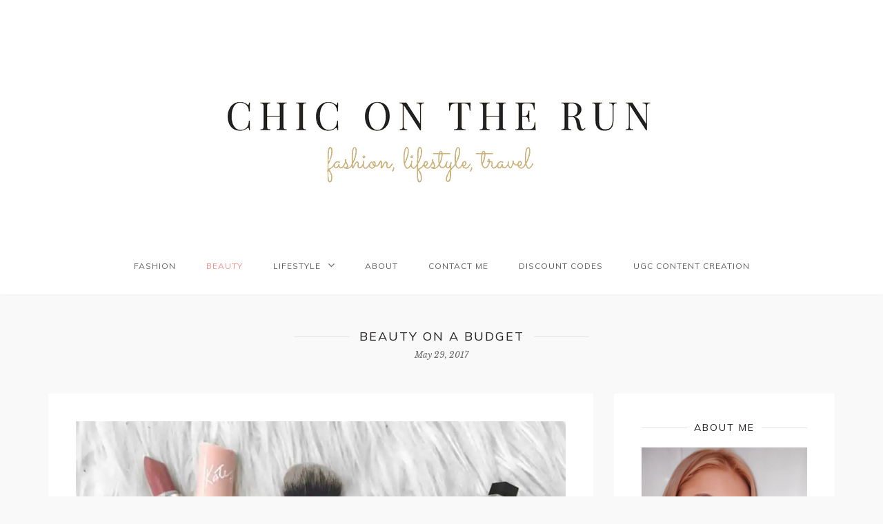

--- FILE ---
content_type: text/html; charset=UTF-8
request_url: https://chicontherun.com/beauty-on-a-budget/
body_size: 27686
content:
<!DOCTYPE html>
<html lang="en-US">
<head>
	
	<meta charset="UTF-8">
	<meta name="viewport" content="width=device-width, initial-scale=1">
	<meta http-equiv="X-UA-Compatible" content="IE=edge">
	
				<link rel="shortcut icon" href="http://chicontherun.com/wp-content/uploads/2019/07/3F9664F8-2EE3-4EBD-A5E5-F35A3983695A.jpg" />
		
	
	<link rel="profile" href="http://gmpg.org/xfn/11">
	<link rel="alternate" type="application/rss+xml" title="Chic on the Run RSS Feed" href="https://chicontherun.com/feed/" />
	<link rel="alternate" type="application/atom+xml" title="Chic on the Run Atom Feed" href="https://chicontherun.com/feed/atom/"/>
	<link rel="pingback" href="https://chicontherun.com/xmlrpc.php" />
	<meta name='robots' content='index, follow, max-image-preview:large, max-snippet:-1, max-video-preview:-1' />
	<style>img:is([sizes="auto" i], [sizes^="auto," i]) { contain-intrinsic-size: 3000px 1500px }</style>
	
		<!-- Meta Tag Manager -->
		<meta name="fashion" content="fashion" />
		<meta name="blog" content="blog" />
		<meta name="lifestyle" content="lifestyle" />
		<meta name="travel" content="travel" />
		<!-- / Meta Tag Manager -->
<!-- Jetpack Site Verification Tags -->
<meta name="google-site-verification" content="yGiT0GUKApFkvg55paXU6kMCt5Ypa09lbgbJHJLB_UI" />

	<!-- This site is optimized with the Yoast SEO plugin v26.5 - https://yoast.com/wordpress/plugins/seo/ -->
	<title>Beauty on a budget - my top make up and skin care products</title>
	<meta name="description" content="Did you know that you don&#039;t have to spend big to get great results? Here are my top picks for make up, skin care and my favourite beauty products." />
	<link rel="canonical" href="https://chicontherun.com/beauty-on-a-budget/" />
	<meta property="og:locale" content="en_US" />
	<meta property="og:type" content="article" />
	<meta property="og:title" content="Beauty on a budget - my top make up and skin care products" />
	<meta property="og:description" content="Did you know that you don&#039;t have to spend big to get great results? Here are my top picks for make up, skin care and my favourite beauty products." />
	<meta property="og:url" content="https://chicontherun.com/beauty-on-a-budget/" />
	<meta property="og:site_name" content="Chic on the Run" />
	<meta property="article:published_time" content="2017-05-28T22:45:22+00:00" />
	<meta property="article:modified_time" content="2017-07-23T11:26:42+00:00" />
	<meta property="og:image" content="https://i0.wp.com/chicontherun.com/wp-content/uploads/2017/05/Untitled-design.jpg?fit=925%2C751&ssl=1" />
	<meta property="og:image:width" content="925" />
	<meta property="og:image:height" content="751" />
	<meta property="og:image:type" content="image/jpeg" />
	<meta name="author" content="nataliawebster77" />
	<meta name="twitter:card" content="summary_large_image" />
	<meta name="twitter:label1" content="Written by" />
	<meta name="twitter:data1" content="nataliawebster77" />
	<meta name="twitter:label2" content="Est. reading time" />
	<meta name="twitter:data2" content="4 minutes" />
	<script type="application/ld+json" class="yoast-schema-graph">{"@context":"https://schema.org","@graph":[{"@type":"Article","@id":"https://chicontherun.com/beauty-on-a-budget/#article","isPartOf":{"@id":"https://chicontherun.com/beauty-on-a-budget/"},"author":{"name":"nataliawebster77","@id":"https://chicontherun.com/#/schema/person/4d428b24124c3004c9dac1fa8032229f"},"headline":"Beauty on a budget","datePublished":"2017-05-28T22:45:22+00:00","dateModified":"2017-07-23T11:26:42+00:00","mainEntityOfPage":{"@id":"https://chicontherun.com/beauty-on-a-budget/"},"wordCount":810,"publisher":{"@id":"https://chicontherun.com/#/schema/person/4d428b24124c3004c9dac1fa8032229f"},"image":{"@id":"https://chicontherun.com/beauty-on-a-budget/#primaryimage"},"thumbnailUrl":"https://i0.wp.com/chicontherun.com/wp-content/uploads/2017/05/Untitled-design.jpg?fit=925%2C751&ssl=1","keywords":["beauty","drugstore","skin","skincare"],"articleSection":["Beauty"],"inLanguage":"en-US"},{"@type":"WebPage","@id":"https://chicontherun.com/beauty-on-a-budget/","url":"https://chicontherun.com/beauty-on-a-budget/","name":"Beauty on a budget - my top make up and skin care products","isPartOf":{"@id":"https://chicontherun.com/#website"},"primaryImageOfPage":{"@id":"https://chicontherun.com/beauty-on-a-budget/#primaryimage"},"image":{"@id":"https://chicontherun.com/beauty-on-a-budget/#primaryimage"},"thumbnailUrl":"https://i0.wp.com/chicontherun.com/wp-content/uploads/2017/05/Untitled-design.jpg?fit=925%2C751&ssl=1","datePublished":"2017-05-28T22:45:22+00:00","dateModified":"2017-07-23T11:26:42+00:00","description":"Did you know that you don't have to spend big to get great results? Here are my top picks for make up, skin care and my favourite beauty products.","breadcrumb":{"@id":"https://chicontherun.com/beauty-on-a-budget/#breadcrumb"},"inLanguage":"en-US","potentialAction":[{"@type":"ReadAction","target":["https://chicontherun.com/beauty-on-a-budget/"]}]},{"@type":"ImageObject","inLanguage":"en-US","@id":"https://chicontherun.com/beauty-on-a-budget/#primaryimage","url":"https://i0.wp.com/chicontherun.com/wp-content/uploads/2017/05/Untitled-design.jpg?fit=925%2C751&ssl=1","contentUrl":"https://i0.wp.com/chicontherun.com/wp-content/uploads/2017/05/Untitled-design.jpg?fit=925%2C751&ssl=1","width":925,"height":751},{"@type":"BreadcrumbList","@id":"https://chicontherun.com/beauty-on-a-budget/#breadcrumb","itemListElement":[{"@type":"ListItem","position":1,"name":"Home","item":"https://chicontherun.com/"},{"@type":"ListItem","position":2,"name":"Beauty on a budget"}]},{"@type":"WebSite","@id":"https://chicontherun.com/#website","url":"https://chicontherun.com/","name":"Chic on the Run","description":"An Australian beauty, fashion and lifestyle blog by Natalia Webster | Canberra","publisher":{"@id":"https://chicontherun.com/#/schema/person/4d428b24124c3004c9dac1fa8032229f"},"potentialAction":[{"@type":"SearchAction","target":{"@type":"EntryPoint","urlTemplate":"https://chicontherun.com/?s={search_term_string}"},"query-input":{"@type":"PropertyValueSpecification","valueRequired":true,"valueName":"search_term_string"}}],"inLanguage":"en-US"},{"@type":["Person","Organization"],"@id":"https://chicontherun.com/#/schema/person/4d428b24124c3004c9dac1fa8032229f","name":"nataliawebster77","image":{"@type":"ImageObject","inLanguage":"en-US","@id":"https://chicontherun.com/#/schema/person/image/","url":"https://i0.wp.com/www.chicontherun.com/wp-content/uploads/2019/07/natalia-webster.jpg?fit=1000%2C742&ssl=1","contentUrl":"https://i0.wp.com/www.chicontherun.com/wp-content/uploads/2019/07/natalia-webster.jpg?fit=1000%2C742&ssl=1","width":1000,"height":742,"caption":"nataliawebster77"},"logo":{"@id":"https://chicontherun.com/#/schema/person/image/"},"url":"https://chicontherun.com/author/nataliawebster7/"}]}</script>
	<!-- / Yoast SEO plugin. -->


<link rel='dns-prefetch' href='//secure.gravatar.com' />
<link rel='dns-prefetch' href='//stats.wp.com' />
<link rel='dns-prefetch' href='//fonts.googleapis.com' />
<link rel='dns-prefetch' href='//v0.wordpress.com' />
<link rel='preconnect' href='//c0.wp.com' />
<link rel='preconnect' href='//i0.wp.com' />
<link rel="alternate" type="application/rss+xml" title="Chic on the Run &raquo; Feed" href="https://chicontherun.com/feed/" />
<link rel="alternate" type="application/rss+xml" title="Chic on the Run &raquo; Comments Feed" href="https://chicontherun.com/comments/feed/" />
<link rel="alternate" type="application/rss+xml" title="Chic on the Run &raquo; Beauty on a budget Comments Feed" href="https://chicontherun.com/beauty-on-a-budget/feed/" />
<script type="text/javascript">
/* <![CDATA[ */
window._wpemojiSettings = {"baseUrl":"https:\/\/s.w.org\/images\/core\/emoji\/16.0.1\/72x72\/","ext":".png","svgUrl":"https:\/\/s.w.org\/images\/core\/emoji\/16.0.1\/svg\/","svgExt":".svg","source":{"concatemoji":"https:\/\/chicontherun.com\/wp-includes\/js\/wp-emoji-release.min.js?ver=6.8.3"}};
/*! This file is auto-generated */
!function(s,n){var o,i,e;function c(e){try{var t={supportTests:e,timestamp:(new Date).valueOf()};sessionStorage.setItem(o,JSON.stringify(t))}catch(e){}}function p(e,t,n){e.clearRect(0,0,e.canvas.width,e.canvas.height),e.fillText(t,0,0);var t=new Uint32Array(e.getImageData(0,0,e.canvas.width,e.canvas.height).data),a=(e.clearRect(0,0,e.canvas.width,e.canvas.height),e.fillText(n,0,0),new Uint32Array(e.getImageData(0,0,e.canvas.width,e.canvas.height).data));return t.every(function(e,t){return e===a[t]})}function u(e,t){e.clearRect(0,0,e.canvas.width,e.canvas.height),e.fillText(t,0,0);for(var n=e.getImageData(16,16,1,1),a=0;a<n.data.length;a++)if(0!==n.data[a])return!1;return!0}function f(e,t,n,a){switch(t){case"flag":return n(e,"\ud83c\udff3\ufe0f\u200d\u26a7\ufe0f","\ud83c\udff3\ufe0f\u200b\u26a7\ufe0f")?!1:!n(e,"\ud83c\udde8\ud83c\uddf6","\ud83c\udde8\u200b\ud83c\uddf6")&&!n(e,"\ud83c\udff4\udb40\udc67\udb40\udc62\udb40\udc65\udb40\udc6e\udb40\udc67\udb40\udc7f","\ud83c\udff4\u200b\udb40\udc67\u200b\udb40\udc62\u200b\udb40\udc65\u200b\udb40\udc6e\u200b\udb40\udc67\u200b\udb40\udc7f");case"emoji":return!a(e,"\ud83e\udedf")}return!1}function g(e,t,n,a){var r="undefined"!=typeof WorkerGlobalScope&&self instanceof WorkerGlobalScope?new OffscreenCanvas(300,150):s.createElement("canvas"),o=r.getContext("2d",{willReadFrequently:!0}),i=(o.textBaseline="top",o.font="600 32px Arial",{});return e.forEach(function(e){i[e]=t(o,e,n,a)}),i}function t(e){var t=s.createElement("script");t.src=e,t.defer=!0,s.head.appendChild(t)}"undefined"!=typeof Promise&&(o="wpEmojiSettingsSupports",i=["flag","emoji"],n.supports={everything:!0,everythingExceptFlag:!0},e=new Promise(function(e){s.addEventListener("DOMContentLoaded",e,{once:!0})}),new Promise(function(t){var n=function(){try{var e=JSON.parse(sessionStorage.getItem(o));if("object"==typeof e&&"number"==typeof e.timestamp&&(new Date).valueOf()<e.timestamp+604800&&"object"==typeof e.supportTests)return e.supportTests}catch(e){}return null}();if(!n){if("undefined"!=typeof Worker&&"undefined"!=typeof OffscreenCanvas&&"undefined"!=typeof URL&&URL.createObjectURL&&"undefined"!=typeof Blob)try{var e="postMessage("+g.toString()+"("+[JSON.stringify(i),f.toString(),p.toString(),u.toString()].join(",")+"));",a=new Blob([e],{type:"text/javascript"}),r=new Worker(URL.createObjectURL(a),{name:"wpTestEmojiSupports"});return void(r.onmessage=function(e){c(n=e.data),r.terminate(),t(n)})}catch(e){}c(n=g(i,f,p,u))}t(n)}).then(function(e){for(var t in e)n.supports[t]=e[t],n.supports.everything=n.supports.everything&&n.supports[t],"flag"!==t&&(n.supports.everythingExceptFlag=n.supports.everythingExceptFlag&&n.supports[t]);n.supports.everythingExceptFlag=n.supports.everythingExceptFlag&&!n.supports.flag,n.DOMReady=!1,n.readyCallback=function(){n.DOMReady=!0}}).then(function(){return e}).then(function(){var e;n.supports.everything||(n.readyCallback(),(e=n.source||{}).concatemoji?t(e.concatemoji):e.wpemoji&&e.twemoji&&(t(e.twemoji),t(e.wpemoji)))}))}((window,document),window._wpemojiSettings);
/* ]]> */
</script>

<link rel='stylesheet' id='jetpack_related-posts-css' href='https://c0.wp.com/p/jetpack/15.3.1/modules/related-posts/related-posts.css' type='text/css' media='all' />
<link rel='stylesheet' id='sbi_styles-css' href='https://chicontherun.com/wp-content/plugins/instagram-feed/css/sbi-styles.min.css?ver=6.10.0' type='text/css' media='all' />
<style id='wp-emoji-styles-inline-css' type='text/css'>

	img.wp-smiley, img.emoji {
		display: inline !important;
		border: none !important;
		box-shadow: none !important;
		height: 1em !important;
		width: 1em !important;
		margin: 0 0.07em !important;
		vertical-align: -0.1em !important;
		background: none !important;
		padding: 0 !important;
	}
</style>
<link rel='stylesheet' id='wp-block-library-css' href='https://c0.wp.com/c/6.8.3/wp-includes/css/dist/block-library/style.min.css' type='text/css' media='all' />
<style id='classic-theme-styles-inline-css' type='text/css'>
/*! This file is auto-generated */
.wp-block-button__link{color:#fff;background-color:#32373c;border-radius:9999px;box-shadow:none;text-decoration:none;padding:calc(.667em + 2px) calc(1.333em + 2px);font-size:1.125em}.wp-block-file__button{background:#32373c;color:#fff;text-decoration:none}
</style>
<link rel='stylesheet' id='mediaelement-css' href='https://c0.wp.com/c/6.8.3/wp-includes/js/mediaelement/mediaelementplayer-legacy.min.css' type='text/css' media='all' />
<link rel='stylesheet' id='wp-mediaelement-css' href='https://c0.wp.com/c/6.8.3/wp-includes/js/mediaelement/wp-mediaelement.min.css' type='text/css' media='all' />
<style id='jetpack-sharing-buttons-style-inline-css' type='text/css'>
.jetpack-sharing-buttons__services-list{display:flex;flex-direction:row;flex-wrap:wrap;gap:0;list-style-type:none;margin:5px;padding:0}.jetpack-sharing-buttons__services-list.has-small-icon-size{font-size:12px}.jetpack-sharing-buttons__services-list.has-normal-icon-size{font-size:16px}.jetpack-sharing-buttons__services-list.has-large-icon-size{font-size:24px}.jetpack-sharing-buttons__services-list.has-huge-icon-size{font-size:36px}@media print{.jetpack-sharing-buttons__services-list{display:none!important}}.editor-styles-wrapper .wp-block-jetpack-sharing-buttons{gap:0;padding-inline-start:0}ul.jetpack-sharing-buttons__services-list.has-background{padding:1.25em 2.375em}
</style>
<style id='global-styles-inline-css' type='text/css'>
:root{--wp--preset--aspect-ratio--square: 1;--wp--preset--aspect-ratio--4-3: 4/3;--wp--preset--aspect-ratio--3-4: 3/4;--wp--preset--aspect-ratio--3-2: 3/2;--wp--preset--aspect-ratio--2-3: 2/3;--wp--preset--aspect-ratio--16-9: 16/9;--wp--preset--aspect-ratio--9-16: 9/16;--wp--preset--color--black: #000000;--wp--preset--color--cyan-bluish-gray: #abb8c3;--wp--preset--color--white: #ffffff;--wp--preset--color--pale-pink: #f78da7;--wp--preset--color--vivid-red: #cf2e2e;--wp--preset--color--luminous-vivid-orange: #ff6900;--wp--preset--color--luminous-vivid-amber: #fcb900;--wp--preset--color--light-green-cyan: #7bdcb5;--wp--preset--color--vivid-green-cyan: #00d084;--wp--preset--color--pale-cyan-blue: #8ed1fc;--wp--preset--color--vivid-cyan-blue: #0693e3;--wp--preset--color--vivid-purple: #9b51e0;--wp--preset--gradient--vivid-cyan-blue-to-vivid-purple: linear-gradient(135deg,rgba(6,147,227,1) 0%,rgb(155,81,224) 100%);--wp--preset--gradient--light-green-cyan-to-vivid-green-cyan: linear-gradient(135deg,rgb(122,220,180) 0%,rgb(0,208,130) 100%);--wp--preset--gradient--luminous-vivid-amber-to-luminous-vivid-orange: linear-gradient(135deg,rgba(252,185,0,1) 0%,rgba(255,105,0,1) 100%);--wp--preset--gradient--luminous-vivid-orange-to-vivid-red: linear-gradient(135deg,rgba(255,105,0,1) 0%,rgb(207,46,46) 100%);--wp--preset--gradient--very-light-gray-to-cyan-bluish-gray: linear-gradient(135deg,rgb(238,238,238) 0%,rgb(169,184,195) 100%);--wp--preset--gradient--cool-to-warm-spectrum: linear-gradient(135deg,rgb(74,234,220) 0%,rgb(151,120,209) 20%,rgb(207,42,186) 40%,rgb(238,44,130) 60%,rgb(251,105,98) 80%,rgb(254,248,76) 100%);--wp--preset--gradient--blush-light-purple: linear-gradient(135deg,rgb(255,206,236) 0%,rgb(152,150,240) 100%);--wp--preset--gradient--blush-bordeaux: linear-gradient(135deg,rgb(254,205,165) 0%,rgb(254,45,45) 50%,rgb(107,0,62) 100%);--wp--preset--gradient--luminous-dusk: linear-gradient(135deg,rgb(255,203,112) 0%,rgb(199,81,192) 50%,rgb(65,88,208) 100%);--wp--preset--gradient--pale-ocean: linear-gradient(135deg,rgb(255,245,203) 0%,rgb(182,227,212) 50%,rgb(51,167,181) 100%);--wp--preset--gradient--electric-grass: linear-gradient(135deg,rgb(202,248,128) 0%,rgb(113,206,126) 100%);--wp--preset--gradient--midnight: linear-gradient(135deg,rgb(2,3,129) 0%,rgb(40,116,252) 100%);--wp--preset--font-size--small: 13px;--wp--preset--font-size--medium: 20px;--wp--preset--font-size--large: 36px;--wp--preset--font-size--x-large: 42px;--wp--preset--spacing--20: 0.44rem;--wp--preset--spacing--30: 0.67rem;--wp--preset--spacing--40: 1rem;--wp--preset--spacing--50: 1.5rem;--wp--preset--spacing--60: 2.25rem;--wp--preset--spacing--70: 3.38rem;--wp--preset--spacing--80: 5.06rem;--wp--preset--shadow--natural: 6px 6px 9px rgba(0, 0, 0, 0.2);--wp--preset--shadow--deep: 12px 12px 50px rgba(0, 0, 0, 0.4);--wp--preset--shadow--sharp: 6px 6px 0px rgba(0, 0, 0, 0.2);--wp--preset--shadow--outlined: 6px 6px 0px -3px rgba(255, 255, 255, 1), 6px 6px rgba(0, 0, 0, 1);--wp--preset--shadow--crisp: 6px 6px 0px rgba(0, 0, 0, 1);}:where(.is-layout-flex){gap: 0.5em;}:where(.is-layout-grid){gap: 0.5em;}body .is-layout-flex{display: flex;}.is-layout-flex{flex-wrap: wrap;align-items: center;}.is-layout-flex > :is(*, div){margin: 0;}body .is-layout-grid{display: grid;}.is-layout-grid > :is(*, div){margin: 0;}:where(.wp-block-columns.is-layout-flex){gap: 2em;}:where(.wp-block-columns.is-layout-grid){gap: 2em;}:where(.wp-block-post-template.is-layout-flex){gap: 1.25em;}:where(.wp-block-post-template.is-layout-grid){gap: 1.25em;}.has-black-color{color: var(--wp--preset--color--black) !important;}.has-cyan-bluish-gray-color{color: var(--wp--preset--color--cyan-bluish-gray) !important;}.has-white-color{color: var(--wp--preset--color--white) !important;}.has-pale-pink-color{color: var(--wp--preset--color--pale-pink) !important;}.has-vivid-red-color{color: var(--wp--preset--color--vivid-red) !important;}.has-luminous-vivid-orange-color{color: var(--wp--preset--color--luminous-vivid-orange) !important;}.has-luminous-vivid-amber-color{color: var(--wp--preset--color--luminous-vivid-amber) !important;}.has-light-green-cyan-color{color: var(--wp--preset--color--light-green-cyan) !important;}.has-vivid-green-cyan-color{color: var(--wp--preset--color--vivid-green-cyan) !important;}.has-pale-cyan-blue-color{color: var(--wp--preset--color--pale-cyan-blue) !important;}.has-vivid-cyan-blue-color{color: var(--wp--preset--color--vivid-cyan-blue) !important;}.has-vivid-purple-color{color: var(--wp--preset--color--vivid-purple) !important;}.has-black-background-color{background-color: var(--wp--preset--color--black) !important;}.has-cyan-bluish-gray-background-color{background-color: var(--wp--preset--color--cyan-bluish-gray) !important;}.has-white-background-color{background-color: var(--wp--preset--color--white) !important;}.has-pale-pink-background-color{background-color: var(--wp--preset--color--pale-pink) !important;}.has-vivid-red-background-color{background-color: var(--wp--preset--color--vivid-red) !important;}.has-luminous-vivid-orange-background-color{background-color: var(--wp--preset--color--luminous-vivid-orange) !important;}.has-luminous-vivid-amber-background-color{background-color: var(--wp--preset--color--luminous-vivid-amber) !important;}.has-light-green-cyan-background-color{background-color: var(--wp--preset--color--light-green-cyan) !important;}.has-vivid-green-cyan-background-color{background-color: var(--wp--preset--color--vivid-green-cyan) !important;}.has-pale-cyan-blue-background-color{background-color: var(--wp--preset--color--pale-cyan-blue) !important;}.has-vivid-cyan-blue-background-color{background-color: var(--wp--preset--color--vivid-cyan-blue) !important;}.has-vivid-purple-background-color{background-color: var(--wp--preset--color--vivid-purple) !important;}.has-black-border-color{border-color: var(--wp--preset--color--black) !important;}.has-cyan-bluish-gray-border-color{border-color: var(--wp--preset--color--cyan-bluish-gray) !important;}.has-white-border-color{border-color: var(--wp--preset--color--white) !important;}.has-pale-pink-border-color{border-color: var(--wp--preset--color--pale-pink) !important;}.has-vivid-red-border-color{border-color: var(--wp--preset--color--vivid-red) !important;}.has-luminous-vivid-orange-border-color{border-color: var(--wp--preset--color--luminous-vivid-orange) !important;}.has-luminous-vivid-amber-border-color{border-color: var(--wp--preset--color--luminous-vivid-amber) !important;}.has-light-green-cyan-border-color{border-color: var(--wp--preset--color--light-green-cyan) !important;}.has-vivid-green-cyan-border-color{border-color: var(--wp--preset--color--vivid-green-cyan) !important;}.has-pale-cyan-blue-border-color{border-color: var(--wp--preset--color--pale-cyan-blue) !important;}.has-vivid-cyan-blue-border-color{border-color: var(--wp--preset--color--vivid-cyan-blue) !important;}.has-vivid-purple-border-color{border-color: var(--wp--preset--color--vivid-purple) !important;}.has-vivid-cyan-blue-to-vivid-purple-gradient-background{background: var(--wp--preset--gradient--vivid-cyan-blue-to-vivid-purple) !important;}.has-light-green-cyan-to-vivid-green-cyan-gradient-background{background: var(--wp--preset--gradient--light-green-cyan-to-vivid-green-cyan) !important;}.has-luminous-vivid-amber-to-luminous-vivid-orange-gradient-background{background: var(--wp--preset--gradient--luminous-vivid-amber-to-luminous-vivid-orange) !important;}.has-luminous-vivid-orange-to-vivid-red-gradient-background{background: var(--wp--preset--gradient--luminous-vivid-orange-to-vivid-red) !important;}.has-very-light-gray-to-cyan-bluish-gray-gradient-background{background: var(--wp--preset--gradient--very-light-gray-to-cyan-bluish-gray) !important;}.has-cool-to-warm-spectrum-gradient-background{background: var(--wp--preset--gradient--cool-to-warm-spectrum) !important;}.has-blush-light-purple-gradient-background{background: var(--wp--preset--gradient--blush-light-purple) !important;}.has-blush-bordeaux-gradient-background{background: var(--wp--preset--gradient--blush-bordeaux) !important;}.has-luminous-dusk-gradient-background{background: var(--wp--preset--gradient--luminous-dusk) !important;}.has-pale-ocean-gradient-background{background: var(--wp--preset--gradient--pale-ocean) !important;}.has-electric-grass-gradient-background{background: var(--wp--preset--gradient--electric-grass) !important;}.has-midnight-gradient-background{background: var(--wp--preset--gradient--midnight) !important;}.has-small-font-size{font-size: var(--wp--preset--font-size--small) !important;}.has-medium-font-size{font-size: var(--wp--preset--font-size--medium) !important;}.has-large-font-size{font-size: var(--wp--preset--font-size--large) !important;}.has-x-large-font-size{font-size: var(--wp--preset--font-size--x-large) !important;}
:where(.wp-block-post-template.is-layout-flex){gap: 1.25em;}:where(.wp-block-post-template.is-layout-grid){gap: 1.25em;}
:where(.wp-block-columns.is-layout-flex){gap: 2em;}:where(.wp-block-columns.is-layout-grid){gap: 2em;}
:root :where(.wp-block-pullquote){font-size: 1.5em;line-height: 1.6;}
</style>
<link rel='stylesheet' id='contact-form-7-css' href='https://chicontherun.com/wp-content/plugins/contact-form-7/includes/css/styles.css?ver=6.1.4' type='text/css' media='all' />
<link rel='stylesheet' id='sq-shortcode-styles-css' href='https://chicontherun.com/wp-content/plugins/sculpture-qode-columns/inc/css/style.css?ver=6.8.3' type='text/css' media='all' />
<link rel='stylesheet' id='sq-slider-css' href='https://chicontherun.com/wp-content/themes/semplice/css/slider.css?ver=6.8.3' type='text/css' media='all' />
<link rel='stylesheet' id='sq-carousel-css' href='https://chicontherun.com/wp-content/themes/semplice/css/carousel.css?ver=6.8.3' type='text/css' media='all' />
<link rel='stylesheet' id='font-awesome-css' href='https://chicontherun.com/wp-content/themes/semplice/css/font-awesome.min.css?ver=6.8.3' type='text/css' media='all' />
<link rel='stylesheet' id='normalize-css' href='https://chicontherun.com/wp-content/themes/semplice/css/normalize.css?ver=6.8.3' type='text/css' media='all' />
<link rel='stylesheet' id='google-fonts-css' href='https://fonts.googleapis.com/css?family=Libre+Baskerville%3A400%2C400italic%2C700%7CMuli%3A400%2C300%2C300italic%2C400italic&#038;ver=6.8.3' type='text/css' media='all' />
<link rel='stylesheet' id='sq-style-css' href='https://chicontherun.com/wp-content/themes/semplice/style.css?ver=6.8.3' type='text/css' media='all' />
<link rel='stylesheet' id='sharedaddy-css' href='https://c0.wp.com/p/jetpack/15.3.1/modules/sharedaddy/sharing.css' type='text/css' media='all' />
<link rel='stylesheet' id='social-logos-css' href='https://c0.wp.com/p/jetpack/15.3.1/_inc/social-logos/social-logos.min.css' type='text/css' media='all' />
<script type="text/javascript" id="jetpack_related-posts-js-extra">
/* <![CDATA[ */
var related_posts_js_options = {"post_heading":"h4"};
/* ]]> */
</script>
<script type="text/javascript" src="https://c0.wp.com/p/jetpack/15.3.1/_inc/build/related-posts/related-posts.min.js" id="jetpack_related-posts-js"></script>
<script type="text/javascript" src="https://c0.wp.com/c/6.8.3/wp-includes/js/jquery/jquery.min.js" id="jquery-core-js"></script>
<script type="text/javascript" src="https://c0.wp.com/c/6.8.3/wp-includes/js/jquery/jquery-migrate.min.js" id="jquery-migrate-js"></script>
<link rel="https://api.w.org/" href="https://chicontherun.com/wp-json/" /><link rel="alternate" title="JSON" type="application/json" href="https://chicontherun.com/wp-json/wp/v2/posts/5578" /><link rel="EditURI" type="application/rsd+xml" title="RSD" href="https://chicontherun.com/xmlrpc.php?rsd" />
<meta name="generator" content="WordPress 6.8.3" />
<link rel='shortlink' href='https://chicontherun.com/?p=5578' />
<link rel="alternate" title="oEmbed (JSON)" type="application/json+oembed" href="https://chicontherun.com/wp-json/oembed/1.0/embed?url=https%3A%2F%2Fchicontherun.com%2Fbeauty-on-a-budget%2F" />
<link rel="alternate" title="oEmbed (XML)" type="text/xml+oembed" href="https://chicontherun.com/wp-json/oembed/1.0/embed?url=https%3A%2F%2Fchicontherun.com%2Fbeauty-on-a-budget%2F&#038;format=xml" />
<script>
  (function(i,s,o,g,r,a,m){i['GoogleAnalyticsObject']=r;i[r]=i[r]||function(){
  (i[r].q=i[r].q||[]).push(arguments)},i[r].l=1*new Date();a=s.createElement(o),
  m=s.getElementsByTagName(o)[0];a.async=1;a.src=g;m.parentNode.insertBefore(a,m)
  })(window,document,'script','https://www.google-analytics.com/analytics.js','ga');

  ga('create', 'UA-77911065-1', 'auto');
  ga('send', 'pageview');

</script>	<style>img#wpstats{display:none}</style>
			
	<style type="text/css">
		
					.sq-sidebar{ float: right; }
			.sq-content { float:left; }
				
		body { background-color: #f9f9f9;}
		.sq-page-title span{background-color: #f9f9f9}
		
		a{ color:  }		

		#sq-header #sq-site-logo #sq-site-description {color: }
		
		input[type="submit"] {background-color: ; border-color:;  color: ; }
		
		
		#sq-header { background-color:  }
		
		#sq-header #sq-main-nav a,#sq-header #sq-main-nav ul > li.menu-item-has-children, #sq-header #sq-main-nav ul > li.page_item_has_children, #sq-toggle-mobile-nav { color:  }
		
		#sq-header #sq-toggle-search { color:  }				
		
		#sq-header .sq-social-links li a { color: #c6c5c4 }
		
		#sq-header #sq-main-nav .current_page_item > a, 
		#sq-header #sq-main-nav .current-menu-parent > a, 
		#sq-header #sq-main-nav .current-menu-item > a, 
		#sq-header #sq-main-nav .current_page_ancestor > a {
		    color: 		}
		
		#sq-header #sq-main-nav li:hover > a {
			color: 		}
		
		.sq-comments ol li .sq-comment-reply i {
			color: 		}
		
		blockquote, pre{
			border-color: 		}
		
		.sq-slider .slides > li .sq-overlay { background-color:  }	
		
		.sq-post .sq-post-footer .sq-post-meta li.sq-post-categories a { color:  }	
		
		.sq-content-box .sq-overlay {background-color: }
			
  	</style>

    <link rel="icon" href="https://i0.wp.com/chicontherun.com/wp-content/uploads/2016/11/cropped-C.jpg?fit=32%2C32&#038;ssl=1" sizes="32x32" />
<link rel="icon" href="https://i0.wp.com/chicontherun.com/wp-content/uploads/2016/11/cropped-C.jpg?fit=192%2C192&#038;ssl=1" sizes="192x192" />
<link rel="apple-touch-icon" href="https://i0.wp.com/chicontherun.com/wp-content/uploads/2016/11/cropped-C.jpg?fit=180%2C180&#038;ssl=1" />
<meta name="msapplication-TileImage" content="https://i0.wp.com/chicontherun.com/wp-content/uploads/2016/11/cropped-C.jpg?fit=270%2C270&#038;ssl=1" />
	
</head>

<body class="wp-singular post-template-default single single-post postid-5578 single-format-standard wp-theme-semplice sq-body">
			
		<nav id="sq-mobile-nav">
			<div class="menu"><ul>
<li class="page_item page-item-5"><a href="https://chicontherun.com/about/">About</a></li>
<li class="page_item page-item-7217"><a href="https://chicontherun.com/discount-codes/">Discount codes</a></li>
<li class="page_item page-item-8090"><a href="https://chicontherun.com/ugc-content-creation/">UGC Content Creation</a></li>
<li class="page_item page-item-613"><a href="https://chicontherun.com/contact-me-2/">Contact me</a></li>
</ul></div>
		</nav><!-- #sq-mobile-nav -->
			
		<header id="sq-header">			
						
			<div id="sq-site-logo" class="sq-container">
					
				<a href="https://chicontherun.com/" data-site-name="Chic on the Run" data-site-description="An Australian beauty, fashion and lifestyle blog by Natalia Webster | Canberra">		
																<figure><img src="http://chicontherun.com/wp-content/uploads/2016/10/CHIC-ON-THE-RUN.png" alt="logo" /></figure>							
													
				</a>
						
												
						
											
						
			</div><!-- sq-site-logo -->
			
			<nav id="sq-main-nav">
				<div class="menu-menu-1-container"><ul id="menu-menu-1" class="menu"><li id="menu-item-1421" class="menu-item menu-item-type-taxonomy menu-item-object-category menu-item-1421"><a href="https://chicontherun.com/category/fashion/">Fashion</a></li>
<li id="menu-item-3844" class="menu-item menu-item-type-taxonomy menu-item-object-category current-post-ancestor current-menu-parent current-post-parent menu-item-3844"><a href="https://chicontherun.com/category/beauty/">Beauty</a></li>
<li id="menu-item-1422" class="menu-item menu-item-type-taxonomy menu-item-object-category menu-item-has-children menu-item-1422"><a href="https://chicontherun.com/category/lifestyle/">Lifestyle</a>
<ul class="sub-menu">
	<li id="menu-item-3845" class="menu-item menu-item-type-taxonomy menu-item-object-category menu-item-3845"><a href="https://chicontherun.com/category/home/">Home &#038; living</a></li>
	<li id="menu-item-1423" class="menu-item menu-item-type-taxonomy menu-item-object-category menu-item-1423"><a href="https://chicontherun.com/category/food/">Food</a></li>
	<li id="menu-item-1424" class="menu-item menu-item-type-taxonomy menu-item-object-category menu-item-1424"><a href="https://chicontherun.com/category/travel/">Travel</a></li>
	<li id="menu-item-3846" class="menu-item menu-item-type-taxonomy menu-item-object-category menu-item-3846"><a href="https://chicontherun.com/category/fitness/">Fitness</a></li>
	<li id="menu-item-5908" class="menu-item menu-item-type-taxonomy menu-item-object-category menu-item-5908"><a href="https://chicontherun.com/category/lifestyle/wedding/">Wedding</a></li>
</ul>
</li>
<li id="menu-item-623" class="menu-item menu-item-type-post_type menu-item-object-page menu-item-623"><a href="https://chicontherun.com/about/">About</a></li>
<li id="menu-item-622" class="menu-item menu-item-type-post_type menu-item-object-page menu-item-622"><a href="https://chicontherun.com/contact-me-2/">Contact me</a></li>
<li id="menu-item-7242" class="menu-item menu-item-type-post_type menu-item-object-page menu-item-7242"><a href="https://chicontherun.com/discount-codes/">Discount codes</a></li>
<li id="menu-item-8099" class="menu-item menu-item-type-post_type menu-item-object-page menu-item-8099"><a href="https://chicontherun.com/ugc-content-creation/">UGC Content Creation</a></li>
</ul></div>			</nav><!-- #sq-site-nav -->					
			
			<i id="sq-toggle-mobile-nav" class="fa fa-bars"></i>																
	
		</header><!-- #sq-header -->	
			
<div id="sq-content-container" class="sq-container  ">	

		
		<header id="sq-title-container">
		
			<h2 class="sq-page-title"><span>Beauty on a budget</span></h2>
			<p>May 29, 2017</p>
		</header>
	

	<div class="sq-content">
		



		
			<article id="sq-post-5578" class="sq-entry sq-post sq-single-post sq-boxed post-5578 post type-post status-publish format-standard has-post-thumbnail hentry category-beauty tag-beauty tag-drugstore tag-skin tag-skincare">

			
		<header class="sq-post-header">
			
				
							
														<a href="https://chicontherun.com/beauty-on-a-budget/"><body><img width="925" height="751" src="https://i0.wp.com/chicontherun.com/wp-content/uploads/2017/05/Untitled-design.jpg?fit=925%2C751&amp;ssl=1" class="attachment-full size-full wp-post-image" alt="" decoding="async" fetchpriority="high" srcset="https://i0.wp.com/chicontherun.com/wp-content/uploads/2017/05/Untitled-design.jpg?w=925&amp;ssl=1 925w, https://i0.wp.com/chicontherun.com/wp-content/uploads/2017/05/Untitled-design.jpg?resize=300%2C244&amp;ssl=1 300w, https://i0.wp.com/chicontherun.com/wp-content/uploads/2017/05/Untitled-design.jpg?resize=768%2C624&amp;ssl=1 768w" sizes="(max-width: 925px) 100vw, 925px" data-attachment-id="5580" data-permalink="https://chicontherun.com/beauty-on-a-budget/untitled-design/" data-orig-file="https://i0.wp.com/chicontherun.com/wp-content/uploads/2017/05/Untitled-design.jpg?fit=925%2C751&amp;ssl=1" data-orig-size="925,751" data-comments-opened="1" data-image-meta='{"aperture":"0","credit":"","camera":"","caption":"","created_timestamp":"0","copyright":"","focal_length":"0","iso":"0","shutter_speed":"0","title":"","orientation":"0"}' data-image-title="makeup" data-image-description="" data-image-caption="" data-medium-file="https://i0.wp.com/chicontherun.com/wp-content/uploads/2017/05/Untitled-design.jpg?fit=300%2C244&amp;ssl=1" data-large-file="https://i0.wp.com/chicontherun.com/wp-content/uploads/2017/05/Untitled-design.jpg?fit=925%2C751&amp;ssl=1" loading="lazy"></body></a>
													
						
		</header><!-- .sq-post-header -->
	
		

	<div class="sq-post-content">

		<body><p></p>Did you know that you don’t have to spend big to get great results? When it comes to achieving the perfect make up look or skin care routine, expensive doesn’t necessary equal to quality. Here are my top picks for beauty on a budget:
<p><b></b><strong>Rimmel London by Kate – Lasting Finish Lipstick</strong></p>
<p>My ride or die lipstick! Perfect shade for my skin tone and it’s got a great mixture of soft, velvety texture that also lasts hours! Very similar to Mac lipsticks, this is a great option with a VERY reasonable price point. I got mine for 50% off in Priceline. Available in 5 natural shades.</p>
<p><img data-recalc-dims="1" decoding="async" data-attachment-id="5600" data-permalink="https://chicontherun.com/beauty-on-a-budget/045-nude-collection_product/" data-orig-file="https://i0.wp.com/chicontherun.com/wp-content/uploads/2017/05/045-nude-collection_product.jpg?fit=680%2C680&amp;ssl=1" data-orig-size="680,680" data-comments-opened="1" data-image-meta="{&quot;aperture&quot;:&quot;0&quot;,&quot;credit&quot;:&quot;&quot;,&quot;camera&quot;:&quot;&quot;,&quot;caption&quot;:&quot;&quot;,&quot;created_timestamp&quot;:&quot;0&quot;,&quot;copyright&quot;:&quot;&quot;,&quot;focal_length&quot;:&quot;0&quot;,&quot;iso&quot;:&quot;0&quot;,&quot;shutter_speed&quot;:&quot;0&quot;,&quot;title&quot;:&quot;&quot;,&quot;orientation&quot;:&quot;0&quot;}" data-image-title="045-nude-collection_product" data-image-description="" data-image-caption="" data-medium-file="https://i0.wp.com/chicontherun.com/wp-content/uploads/2017/05/045-nude-collection_product.jpg?fit=300%2C300&amp;ssl=1" data-large-file="https://i0.wp.com/chicontherun.com/wp-content/uploads/2017/05/045-nude-collection_product.jpg?fit=680%2C680&amp;ssl=1" class="aligncenter wp-image-5600 size-medium" src="https://i0.wp.com/chicontherun.com/wp-content/uploads/2017/05/045-nude-collection_product.jpg?resize=300%2C300" alt="" width="300" height="300" loading="lazy" srcset="https://i0.wp.com/chicontherun.com/wp-content/uploads/2017/05/045-nude-collection_product.jpg?resize=300%2C300&amp;ssl=1 300w, https://i0.wp.com/chicontherun.com/wp-content/uploads/2017/05/045-nude-collection_product.jpg?resize=150%2C150&amp;ssl=1 150w, https://i0.wp.com/chicontherun.com/wp-content/uploads/2017/05/045-nude-collection_product.jpg?resize=350%2C350&amp;ssl=1 350w, https://i0.wp.com/chicontherun.com/wp-content/uploads/2017/05/045-nude-collection_product.jpg?w=680&amp;ssl=1 680w" sizes="auto, (max-width: 300px) 100vw, 300px" /></p>
<p><strong>Essence Make Me Brow</strong></p>
<p>If you want natural, full brows for around $5 then this is your tool! The Essence product comes in two colours: blonde and brunette. If used lightly, brunette gives a lovely ash colour and adds lots of volume. Blonde colour is great for those with light blonde hair. Great for ‘on the go brows’ or a voluminous top up for your pencil fill in!<img data-recalc-dims="1" decoding="async" data-attachment-id="5599" data-permalink="https://chicontherun.com/beauty-on-a-budget/make-me-brow/" data-orig-file="https://i0.wp.com/chicontherun.com/wp-content/uploads/2017/05/make-me-brow.jpg?fit=300%2C300&amp;ssl=1" data-orig-size="300,300" data-comments-opened="1" data-image-meta="{&quot;aperture&quot;:&quot;0&quot;,&quot;credit&quot;:&quot;&quot;,&quot;camera&quot;:&quot;&quot;,&quot;caption&quot;:&quot;&quot;,&quot;created_timestamp&quot;:&quot;0&quot;,&quot;copyright&quot;:&quot;&quot;,&quot;focal_length&quot;:&quot;0&quot;,&quot;iso&quot;:&quot;0&quot;,&quot;shutter_speed&quot;:&quot;0&quot;,&quot;title&quot;:&quot;&quot;,&quot;orientation&quot;:&quot;0&quot;}" data-image-title="make me brow" data-image-description="" data-image-caption="" data-medium-file="https://i0.wp.com/chicontherun.com/wp-content/uploads/2017/05/make-me-brow.jpg?fit=300%2C300&amp;ssl=1" data-large-file="https://i0.wp.com/chicontherun.com/wp-content/uploads/2017/05/make-me-brow.jpg?fit=300%2C300&amp;ssl=1" class="aligncenter size-full wp-image-5599" src="https://i0.wp.com/chicontherun.com/wp-content/uploads/2017/05/make-me-brow.jpg?resize=300%2C300" alt="" width="300" height="300" loading="lazy" srcset="https://i0.wp.com/chicontherun.com/wp-content/uploads/2017/05/make-me-brow.jpg?w=300&amp;ssl=1 300w, https://i0.wp.com/chicontherun.com/wp-content/uploads/2017/05/make-me-brow.jpg?resize=150%2C150&amp;ssl=1 150w" sizes="auto, (max-width: 300px) 100vw, 300px" /></p>
<p><strong>Essence False Lash Mascara</strong></p>
<p>My ride or die mascara! Essence make a huge range of awesome mascaras – all under $10! Everything from lengthening, volumising, curling and waterproof.  The brush on this one is is the perfect thickness, great for upper and lower lashes. It boosts volume and length without clumping and is super buildable. This mascara doesn’t smudge but clumps off at the end of the day which I love.<img data-recalc-dims="1" decoding="async" data-attachment-id="5601" data-permalink="https://chicontherun.com/beauty-on-a-budget/essence-false-lash-mascara/" data-orig-file="https://i0.wp.com/chicontherun.com/wp-content/uploads/2017/05/essence-false-lash-mascara.jpg?fit=400%2C400&amp;ssl=1" data-orig-size="400,400" data-comments-opened="1" data-image-meta="{&quot;aperture&quot;:&quot;0&quot;,&quot;credit&quot;:&quot;&quot;,&quot;camera&quot;:&quot;&quot;,&quot;caption&quot;:&quot;&quot;,&quot;created_timestamp&quot;:&quot;0&quot;,&quot;copyright&quot;:&quot;&quot;,&quot;focal_length&quot;:&quot;0&quot;,&quot;iso&quot;:&quot;0&quot;,&quot;shutter_speed&quot;:&quot;0&quot;,&quot;title&quot;:&quot;&quot;,&quot;orientation&quot;:&quot;0&quot;}" data-image-title="essence false lash mascara" data-image-description="" data-image-caption="" data-medium-file="https://i0.wp.com/chicontherun.com/wp-content/uploads/2017/05/essence-false-lash-mascara.jpg?fit=300%2C300&amp;ssl=1" data-large-file="https://i0.wp.com/chicontherun.com/wp-content/uploads/2017/05/essence-false-lash-mascara.jpg?fit=400%2C400&amp;ssl=1" class="aligncenter size-medium wp-image-5601" src="https://i0.wp.com/chicontherun.com/wp-content/uploads/2017/05/essence-false-lash-mascara.jpg?resize=300%2C300" alt="" width="300" height="300" loading="lazy" srcset="https://i0.wp.com/chicontherun.com/wp-content/uploads/2017/05/essence-false-lash-mascara.jpg?resize=300%2C300&amp;ssl=1 300w, https://i0.wp.com/chicontherun.com/wp-content/uploads/2017/05/essence-false-lash-mascara.jpg?resize=150%2C150&amp;ssl=1 150w, https://i0.wp.com/chicontherun.com/wp-content/uploads/2017/05/essence-false-lash-mascara.jpg?w=400&amp;ssl=1 400w, https://i0.wp.com/chicontherun.com/wp-content/uploads/2017/05/essence-false-lash-mascara.jpg?resize=350%2C350&amp;ssl=1 350w" sizes="auto, (max-width: 300px) 100vw, 300px" /></p>
<p><strong>Maybelline FitMe! Matte+Poreless Foundation</strong></p>
<p>This foundation is one of my favourites, especially for the price. I have combination skin so I purchased the Matte+Poreless as opposed to the dewy version. The foundation is very buildable but doesn’t look cakey when full coverage is applied. It has a nice matte finish and works really well with many primers and powders. FitMe! has a great shade range and is the perfect everyday foundation for work or school.<img data-recalc-dims="1" decoding="async" data-attachment-id="5604" data-permalink="https://chicontherun.com/beauty-on-a-budget/matte-and-poreless-foundation/" data-orig-file="https://i0.wp.com/chicontherun.com/wp-content/uploads/2017/05/matte-and-poreless-foundation.jpg?fit=400%2C400&amp;ssl=1" data-orig-size="400,400" data-comments-opened="1" data-image-meta="{&quot;aperture&quot;:&quot;0&quot;,&quot;credit&quot;:&quot;&quot;,&quot;camera&quot;:&quot;&quot;,&quot;caption&quot;:&quot;&quot;,&quot;created_timestamp&quot;:&quot;0&quot;,&quot;copyright&quot;:&quot;&quot;,&quot;focal_length&quot;:&quot;0&quot;,&quot;iso&quot;:&quot;0&quot;,&quot;shutter_speed&quot;:&quot;0&quot;,&quot;title&quot;:&quot;&quot;,&quot;orientation&quot;:&quot;0&quot;}" data-image-title="matte and poreless foundation" data-image-description="" data-image-caption="" data-medium-file="https://i0.wp.com/chicontherun.com/wp-content/uploads/2017/05/matte-and-poreless-foundation.jpg?fit=300%2C300&amp;ssl=1" data-large-file="https://i0.wp.com/chicontherun.com/wp-content/uploads/2017/05/matte-and-poreless-foundation.jpg?fit=400%2C400&amp;ssl=1" class="aligncenter size-medium wp-image-5604" src="https://i0.wp.com/chicontherun.com/wp-content/uploads/2017/05/matte-and-poreless-foundation.jpg?resize=300%2C300" alt="" width="300" height="300" loading="lazy" srcset="https://i0.wp.com/chicontherun.com/wp-content/uploads/2017/05/matte-and-poreless-foundation.jpg?resize=300%2C300&amp;ssl=1 300w, https://i0.wp.com/chicontherun.com/wp-content/uploads/2017/05/matte-and-poreless-foundation.jpg?resize=150%2C150&amp;ssl=1 150w, https://i0.wp.com/chicontherun.com/wp-content/uploads/2017/05/matte-and-poreless-foundation.jpg?w=400&amp;ssl=1 400w, https://i0.wp.com/chicontherun.com/wp-content/uploads/2017/05/matte-and-poreless-foundation.jpg?resize=350%2C350&amp;ssl=1 350w" sizes="auto, (max-width: 300px) 100vw, 300px" /></p>
<p><strong>Rimmel London Lasting Finish Lip Liners</strong></p>
<p>I use my trusty Rimmel liners for most of my everyday make-up looks. They glide on so smooth and creamy, making it super easy to line your lips. They come in a range of different colours and the price is super affordable! Pigmented and long lasting, the nude shade is perfect for filling in the whole lips and top with a nice gloss for a long-lasting look!<img data-recalc-dims="1" decoding="async" data-attachment-id="5606" data-permalink="https://chicontherun.com/beauty-on-a-budget/rimmel-london-lipliners/" data-orig-file="https://i0.wp.com/chicontherun.com/wp-content/uploads/2017/05/rimmel-london-lipliners.jpg?fit=680%2C680&amp;ssl=1" data-orig-size="680,680" data-comments-opened="1" data-image-meta="{&quot;aperture&quot;:&quot;0&quot;,&quot;credit&quot;:&quot;&quot;,&quot;camera&quot;:&quot;&quot;,&quot;caption&quot;:&quot;&quot;,&quot;created_timestamp&quot;:&quot;0&quot;,&quot;copyright&quot;:&quot;&quot;,&quot;focal_length&quot;:&quot;0&quot;,&quot;iso&quot;:&quot;0&quot;,&quot;shutter_speed&quot;:&quot;0&quot;,&quot;title&quot;:&quot;&quot;,&quot;orientation&quot;:&quot;0&quot;}" data-image-title="rimmel london lipliners" data-image-description="" data-image-caption="" data-medium-file="https://i0.wp.com/chicontherun.com/wp-content/uploads/2017/05/rimmel-london-lipliners.jpg?fit=300%2C300&amp;ssl=1" data-large-file="https://i0.wp.com/chicontherun.com/wp-content/uploads/2017/05/rimmel-london-lipliners.jpg?fit=680%2C680&amp;ssl=1" class="aligncenter size-medium wp-image-5606" src="https://i0.wp.com/chicontherun.com/wp-content/uploads/2017/05/rimmel-london-lipliners.jpg?resize=300%2C300" alt="" width="300" height="300" loading="lazy" srcset="https://i0.wp.com/chicontherun.com/wp-content/uploads/2017/05/rimmel-london-lipliners.jpg?resize=300%2C300&amp;ssl=1 300w, https://i0.wp.com/chicontherun.com/wp-content/uploads/2017/05/rimmel-london-lipliners.jpg?resize=150%2C150&amp;ssl=1 150w, https://i0.wp.com/chicontherun.com/wp-content/uploads/2017/05/rimmel-london-lipliners.jpg?resize=350%2C350&amp;ssl=1 350w, https://i0.wp.com/chicontherun.com/wp-content/uploads/2017/05/rimmel-london-lipliners.jpg?w=680&amp;ssl=1 680w" sizes="auto, (max-width: 300px) 100vw, 300px" /></p>
<p><strong>SportsGirl Brow Pencil</strong></p>
<p>If you want something between a tradition brow pencil and a pomade try this! Many of you might know that SportsGirl released an awesome make-up range. When I first stumbled upon it, I was also shopping around for a new brow pencil so I thought why not! I was not disappointed. This brow pencil is super easy to apply, it glides on smooth and is soft enough to fix any mistakes. Also has a handy little brow brush on the other side to even out those babies.<img data-recalc-dims="1" decoding="async" data-attachment-id="5607" data-permalink="https://chicontherun.com/beauty-on-a-budget/sportsgirl-brow-pencil/" data-orig-file="https://i0.wp.com/chicontherun.com/wp-content/uploads/2017/05/sportsgirl-brow-pencil.jpg?fit=326%2C420&amp;ssl=1" data-orig-size="326,420" data-comments-opened="1" data-image-meta="{&quot;aperture&quot;:&quot;0&quot;,&quot;credit&quot;:&quot;&quot;,&quot;camera&quot;:&quot;&quot;,&quot;caption&quot;:&quot;&quot;,&quot;created_timestamp&quot;:&quot;0&quot;,&quot;copyright&quot;:&quot;&quot;,&quot;focal_length&quot;:&quot;0&quot;,&quot;iso&quot;:&quot;0&quot;,&quot;shutter_speed&quot;:&quot;0&quot;,&quot;title&quot;:&quot;&quot;,&quot;orientation&quot;:&quot;0&quot;}" data-image-title="sportsgirl brow pencil" data-image-description="" data-image-caption="" data-medium-file="https://i0.wp.com/chicontherun.com/wp-content/uploads/2017/05/sportsgirl-brow-pencil.jpg?fit=233%2C300&amp;ssl=1" data-large-file="https://i0.wp.com/chicontherun.com/wp-content/uploads/2017/05/sportsgirl-brow-pencil.jpg?fit=326%2C420&amp;ssl=1" class="aligncenter size-medium wp-image-5607" src="https://i0.wp.com/chicontherun.com/wp-content/uploads/2017/05/sportsgirl-brow-pencil.jpg?resize=233%2C300" alt="" width="233" height="300" loading="lazy" srcset="https://i0.wp.com/chicontherun.com/wp-content/uploads/2017/05/sportsgirl-brow-pencil.jpg?resize=233%2C300&amp;ssl=1 233w, https://i0.wp.com/chicontherun.com/wp-content/uploads/2017/05/sportsgirl-brow-pencil.jpg?w=326&amp;ssl=1 326w" sizes="auto, (max-width: 233px) 100vw, 233px" /></p>
<p><strong>Maybelline FitMe! Concealer</strong></p>
<p>The concealer comes in a squared tube with a doe foot applicator. The concealer has a creamy consistency and it’s light enough to spread out easily. I use this under my eyes by creating an upside down triangle with the brush. I then used a concealer brush or a beauty blender to blend out. This concealer receives some awesome hype and now I know why! Great coverage, super easy to apply and blend plus awesome price point!<img data-recalc-dims="1" decoding="async" data-attachment-id="5603" data-permalink="https://chicontherun.com/beauty-on-a-budget/fit-me-concealer/" data-orig-file="https://i0.wp.com/chicontherun.com/wp-content/uploads/2017/05/fit-me-concealer.jpg?fit=400%2C355&amp;ssl=1" data-orig-size="400,355" data-comments-opened="1" data-image-meta="{&quot;aperture&quot;:&quot;0&quot;,&quot;credit&quot;:&quot;&quot;,&quot;camera&quot;:&quot;&quot;,&quot;caption&quot;:&quot;&quot;,&quot;created_timestamp&quot;:&quot;0&quot;,&quot;copyright&quot;:&quot;&quot;,&quot;focal_length&quot;:&quot;0&quot;,&quot;iso&quot;:&quot;0&quot;,&quot;shutter_speed&quot;:&quot;0&quot;,&quot;title&quot;:&quot;&quot;,&quot;orientation&quot;:&quot;0&quot;}" data-image-title="fit me concealer" data-image-description="" data-image-caption="" data-medium-file="https://i0.wp.com/chicontherun.com/wp-content/uploads/2017/05/fit-me-concealer.jpg?fit=300%2C266&amp;ssl=1" data-large-file="https://i0.wp.com/chicontherun.com/wp-content/uploads/2017/05/fit-me-concealer.jpg?fit=400%2C355&amp;ssl=1" class="aligncenter size-medium wp-image-5603" src="https://i0.wp.com/chicontherun.com/wp-content/uploads/2017/05/fit-me-concealer.jpg?resize=300%2C266" alt="" width="300" height="266" loading="lazy" srcset="https://i0.wp.com/chicontherun.com/wp-content/uploads/2017/05/fit-me-concealer.jpg?resize=300%2C266&amp;ssl=1 300w, https://i0.wp.com/chicontherun.com/wp-content/uploads/2017/05/fit-me-concealer.jpg?w=400&amp;ssl=1 400w" sizes="auto, (max-width: 300px) 100vw, 300px" /></p>
<p><strong>Real Techniques Expert Face Brush</strong></p>
<p class="x_MsoNormal">A great brush for foundation and concealer. Real Techniques makes great quality brushes and this one is no exception. I’ve had no issues with most typse of foundations including liquid and cream. Great all-round brush that doesn’t leave your face looking patchy. Tip: Make sure you clean it regularly to ensure it provides the best coverage and to avoid causing breakouts through the spread of bacteria from residue make-up on the bristles.<img data-recalc-dims="1" decoding="async" data-attachment-id="5602" data-permalink="https://chicontherun.com/beauty-on-a-budget/expert-face-brush/" data-orig-file="https://i0.wp.com/chicontherun.com/wp-content/uploads/2017/05/expert-face-brush.jpg?fit=520%2C520&amp;ssl=1" data-orig-size="520,520" data-comments-opened="1" data-image-meta="{&quot;aperture&quot;:&quot;0&quot;,&quot;credit&quot;:&quot;&quot;,&quot;camera&quot;:&quot;&quot;,&quot;caption&quot;:&quot;&quot;,&quot;created_timestamp&quot;:&quot;0&quot;,&quot;copyright&quot;:&quot;&quot;,&quot;focal_length&quot;:&quot;0&quot;,&quot;iso&quot;:&quot;0&quot;,&quot;shutter_speed&quot;:&quot;0&quot;,&quot;title&quot;:&quot;&quot;,&quot;orientation&quot;:&quot;0&quot;}" data-image-title="expert face brush" data-image-description="" data-image-caption="" data-medium-file="https://i0.wp.com/chicontherun.com/wp-content/uploads/2017/05/expert-face-brush.jpg?fit=300%2C300&amp;ssl=1" data-large-file="https://i0.wp.com/chicontherun.com/wp-content/uploads/2017/05/expert-face-brush.jpg?fit=520%2C520&amp;ssl=1" class="aligncenter size-medium wp-image-5602" src="https://i0.wp.com/chicontherun.com/wp-content/uploads/2017/05/expert-face-brush.jpg?resize=300%2C300" alt="" width="300" height="300" loading="lazy" srcset="https://i0.wp.com/chicontherun.com/wp-content/uploads/2017/05/expert-face-brush.jpg?resize=300%2C300&amp;ssl=1 300w, https://i0.wp.com/chicontherun.com/wp-content/uploads/2017/05/expert-face-brush.jpg?resize=150%2C150&amp;ssl=1 150w, https://i0.wp.com/chicontherun.com/wp-content/uploads/2017/05/expert-face-brush.jpg?resize=350%2C350&amp;ssl=1 350w, https://i0.wp.com/chicontherun.com/wp-content/uploads/2017/05/expert-face-brush.jpg?w=520&amp;ssl=1 520w" sizes="auto, (max-width: 300px) 100vw, 300px" /></p>
<p><strong>No Pong Natural Deodorant</strong></p>
<p>Did you know that many standard deodorants contain aluminium as well as other synthetic fragrances? If you’re sensitive to these chemicals and your armpits get irritated it might be time for a switch. Even if you haven’t experienced any adverse reactions, it’s better to go natural as aluminium absorption in the body has been associated with several nasty diseases. So, what’s the solution that won’t affect your social life? No Pong natural deodorant! It was created by two regular Australians who created a convenient, natural solid paste that smells like citrus and is good for your skin! It’s simple to apply, just take a dab on your fingertip, and apply to your armpit. The main ingredient responsible for preventing odour in No Pong is Bicarbonate Soda so there’s no nasties. Great for both sexes. My fiance loves the small packaging and it’s ‘lemony smell’. Try it out, you won’t regret it! Check out the <a href="https://www.nopong.com/stockists/" target="_blank" rel="noopener noreferrer">stocklist</a> near you.</p>
<p class="x_MsoNormal"><a href="https://www.nopong.com/stockists/" target="_blank" rel="noopener noreferrer"><img data-recalc-dims="1" decoding="async" data-attachment-id="5598" data-permalink="https://chicontherun.com/beauty-on-a-budget/fullsizerender-8-2/" data-orig-file="https://i0.wp.com/chicontherun.com/wp-content/uploads/2017/05/FullSizeRender-8-1.jpg?fit=2187%2C2006&amp;ssl=1" data-orig-size="2187,2006" data-comments-opened="1" data-image-meta="{&quot;aperture&quot;:&quot;2.2&quot;,&quot;credit&quot;:&quot;&quot;,&quot;camera&quot;:&quot;iPhone 7 Plus&quot;,&quot;caption&quot;:&quot;&quot;,&quot;created_timestamp&quot;:&quot;1494686500&quot;,&quot;copyright&quot;:&quot;&quot;,&quot;focal_length&quot;:&quot;2.87&quot;,&quot;iso&quot;:&quot;25&quot;,&quot;shutter_speed&quot;:&quot;0.03030303030303&quot;,&quot;title&quot;:&quot;&quot;,&quot;orientation&quot;:&quot;1&quot;}" data-image-title="no pong deodorant" data-image-description="" data-image-caption="" data-medium-file="https://i0.wp.com/chicontherun.com/wp-content/uploads/2017/05/FullSizeRender-8-1.jpg?fit=300%2C275&amp;ssl=1" data-large-file="https://i0.wp.com/chicontherun.com/wp-content/uploads/2017/05/FullSizeRender-8-1.jpg?fit=1024%2C939&amp;ssl=1" class="aligncenter size-large wp-image-5598" src="https://i0.wp.com/chicontherun.com/wp-content/uploads/2017/05/FullSizeRender-8-1.jpg?resize=1024%2C939" alt="" width="1024" height="939" loading="lazy" srcset="https://i0.wp.com/chicontherun.com/wp-content/uploads/2017/05/FullSizeRender-8-1.jpg?resize=1024%2C939&amp;ssl=1 1024w, https://i0.wp.com/chicontherun.com/wp-content/uploads/2017/05/FullSizeRender-8-1.jpg?resize=300%2C275&amp;ssl=1 300w, https://i0.wp.com/chicontherun.com/wp-content/uploads/2017/05/FullSizeRender-8-1.jpg?resize=768%2C704&amp;ssl=1 768w, https://i0.wp.com/chicontherun.com/wp-content/uploads/2017/05/FullSizeRender-8-1.jpg?resize=1120%2C1027&amp;ssl=1 1120w, https://i0.wp.com/chicontherun.com/wp-content/uploads/2017/05/FullSizeRender-8-1.jpg?w=2000 2000w" sizes="auto, (max-width: 1000px) 100vw, 1000px" /></a></p>
<p></p>
</body><div class="sharedaddy sd-sharing-enabled"><div class="robots-nocontent sd-block sd-social sd-social-icon sd-sharing"><h3 class="sd-title">Share this:</h3><div class="sd-content"><ul><li class="share-twitter"><a rel="nofollow noopener noreferrer"
				data-shared="sharing-twitter-5578"
				class="share-twitter sd-button share-icon no-text"
				href="https://chicontherun.com/beauty-on-a-budget/?share=twitter"
				target="_blank"
				aria-labelledby="sharing-twitter-5578"
				>
				<span id="sharing-twitter-5578" hidden>Click to share on X (Opens in new window)</span>
				<span>X</span>
			</a></li><li class="share-facebook"><a rel="nofollow noopener noreferrer"
				data-shared="sharing-facebook-5578"
				class="share-facebook sd-button share-icon no-text"
				href="https://chicontherun.com/beauty-on-a-budget/?share=facebook"
				target="_blank"
				aria-labelledby="sharing-facebook-5578"
				>
				<span id="sharing-facebook-5578" hidden>Click to share on Facebook (Opens in new window)</span>
				<span>Facebook</span>
			</a></li><li class="share-end"></li></ul></div></div></div>
<div id='jp-relatedposts' class='jp-relatedposts' >
	<h3 class="jp-relatedposts-headline"><em>Related</em></h3>
</div>	
		
		<p></p>	
		
					<div id="sq-post-tags">
				<a href="https://chicontherun.com/tag/beauty/" rel="tag">beauty</a><a href="https://chicontherun.com/tag/drugstore/" rel="tag">drugstore</a><a href="https://chicontherun.com/tag/skin/" rel="tag">skin</a><a href="https://chicontherun.com/tag/skincare/" rel="tag">skincare</a>			</div>
			
		<footer class="sq-post-footer">
					
			<ul class="sq-post-meta">
				<li>By: <a href="https://chicontherun.com/author/nataliawebster7/" title="Posts by nataliawebster77" rel="author">nataliawebster77</a></li>
				<li>/</li>
				<li><a href="https://chicontherun.com/beauty-on-a-budget/#comments">10 Comments</a></li>
				<li>/</li>
				<li class="sq-post-categories"><a href="https://chicontherun.com/category/beauty/" rel="category tag">Beauty</a></li>	
												<li>/</li>
				<li>
					<ul class="sq-sharing-buttons">
						<li><a href="http://twitter.com/home&quest;status=Beauty on a budget&plus;https://chicontherun.com/beauty-on-a-budget/" class="sq-twitter"><i class="fa fa-twitter"></i></a></li>
						<li><a href="http://www.facebook.com/share.php&quest;u=https://chicontherun.com/beauty-on-a-budget//&amp;title=Beauty on a budget" class="sq-facebook"><i class="fa fa-facebook"></i></a></li>
						<li><a href="https://www.linkedin.com/shareArticle&quest;mini=true&amp;url=https://chicontherun.com/beauty-on-a-budget/&amp;title=Beauty on a budget&amp;summary=&amp;source=" class="sq-linkedin"><i class="fa fa-linkedin"></i></a></li>
						<li><a href="https://plus.google.com/share&quest;url=https://chicontherun.com/beauty-on-a-budget/" class="sq-google-plus"><i class="fa fa-google-plus"></i></a></li>
					</ul>
				</li>
							</ul>
			
		</footer>

	</div><!-- .sq-post-content -->

				<div id="sq-author-card">
	
	<div class="sq-author-avatar">
		<body><img alt="" src="https://secure.gravatar.com/avatar/90611ddfd20033caeed9ef6da507ee373628264d20a5522d2d8edcb3ee5ba4f9?s=120&amp;d=mm&amp;r=g" srcset="https://secure.gravatar.com/avatar/90611ddfd20033caeed9ef6da507ee373628264d20a5522d2d8edcb3ee5ba4f9?s=240&amp;d=mm&amp;r=g 2x" class="avatar avatar-120 photo" height="120" width="120" decoding="async" loading="lazy"></body>	</div><!-- .sq-author-avatar -->

	<div class="sq-author-bio">
		<h4>By <a href="https://chicontherun.com/author/nataliawebster7/">nataliawebster77</a></h4>
		<p></p>
	</div><!-- .sq-author-bio -->

	
</div><!-- #sq-author-card -->			
						
</article><!-- .sq-post -->


		
	
				
			<section class="sq-related-posts sq-boxed">
			
				<h4 class="sq-section-title"><span>Related Posts</span></h4>
				
				<div id="sq-related-post-carousel">
				
							
		
						<article id="post-6679" class="sq-post sq-related-post post-6679 post type-post status-publish format-standard has-post-thumbnail hentry category-beauty tag-beauty tag-makeup tag-skincare">
		
	<header class="sq-post-header">

													<a href="https://chicontherun.com/arbonne-must-haves-2018/"><figure class="sq-thumbnail"><body><img width="500" height="400" src="https://i0.wp.com/chicontherun.com/wp-content/uploads/2018/05/99BAC3CF-7695-4BAD-96EC-056EBB0BE3DC.jpg?resize=500%2C400&amp;ssl=1" class="attachment-sq-post-related size-sq-post-related wp-post-image" alt="Arbonne Glow On Bronzer" decoding="async" srcset="https://i0.wp.com/chicontherun.com/wp-content/uploads/2018/05/99BAC3CF-7695-4BAD-96EC-056EBB0BE3DC.jpg?resize=500%2C400&amp;ssl=1 500w, https://i0.wp.com/chicontherun.com/wp-content/uploads/2018/05/99BAC3CF-7695-4BAD-96EC-056EBB0BE3DC.jpg?zoom=2&amp;resize=500%2C400 1000w, https://i0.wp.com/chicontherun.com/wp-content/uploads/2018/05/99BAC3CF-7695-4BAD-96EC-056EBB0BE3DC.jpg?zoom=3&amp;resize=500%2C400 1500w" sizes="(max-width: 500px) 100vw, 500px" data-attachment-id="6702" data-permalink="https://chicontherun.com/arbonne-must-haves-2018/olympus-digital-camera-199/" data-orig-file="https://i0.wp.com/chicontherun.com/wp-content/uploads/2018/05/99BAC3CF-7695-4BAD-96EC-056EBB0BE3DC.jpg?fit=4096%2C2730&amp;ssl=1" data-orig-size="4096,2730" data-comments-opened="1" data-image-meta='{"aperture":"9","credit":"","camera":"E-M10MarkII","caption":"OLYMPUS DIGITAL CAMERA","created_timestamp":"1524666184","copyright":"Copyright 2018. All rights reserved.","focal_length":"14","iso":"250","shutter_speed":"0.066666666666667","title":"OLYMPUS DIGITAL CAMERA","orientation":"1"}' data-image-title="Arbonne Glow On Bronzer" data-image-description="" data-image-caption="" data-medium-file="https://i0.wp.com/chicontherun.com/wp-content/uploads/2018/05/99BAC3CF-7695-4BAD-96EC-056EBB0BE3DC.jpg?fit=300%2C200&amp;ssl=1" data-large-file="https://i0.wp.com/chicontherun.com/wp-content/uploads/2018/05/99BAC3CF-7695-4BAD-96EC-056EBB0BE3DC.jpg?fit=1024%2C683&amp;ssl=1" loading="lazy"></body></figure></a>
								
			
</header><!-- .sq-post-header -->

<footer class="sq-post-footer">
	
	<h3 class="sq-post-title"><a href="https://chicontherun.com/arbonne-must-haves-2018/" rel="bookmark">My top 5 must-have Arbonne products 2018</a></h3>	
	<div class="sq-post-meta">
		<p>May 9, 2018</p>
	</div>
	
</footer><!-- .sq-post-footer -->
	
</article><!-- .sq-related-post -->		
							
		
						<article id="post-7413" class="sq-post sq-related-post post-7413 post type-post status-publish format-standard has-post-thumbnail hentry category-beauty tag-2019-makeup tag-beauty-report tag-makeup tag-makeup-2019">
		
	<header class="sq-post-header">

													<a href="https://chicontherun.com/mid-year-beauty-report-8-best-makeup-products-of-2019/"><figure class="sq-thumbnail"><body><img width="500" height="400" src="https://i0.wp.com/chicontherun.com/wp-content/uploads/2019/07/luma-highlighter-e1563165311381.jpg?resize=500%2C400&amp;ssl=1" class="attachment-sq-post-related size-sq-post-related wp-post-image" alt="LUMA highlighter" decoding="async" loading="lazy" data-attachment-id="7475" data-permalink="https://chicontherun.com/mid-year-beauty-report-8-best-makeup-products-of-2019/processed-with-vsco-with-al3-preset-50/" data-orig-file="https://i0.wp.com/chicontherun.com/wp-content/uploads/2019/07/luma-highlighter-e1563165311381.jpg?fit=1080%2C840&amp;ssl=1" data-orig-size="1080,840" data-comments-opened="1" data-image-meta='{"aperture":"4.5","credit":"","camera":"Canon PowerShot G7 X Mark II","caption":"Processed with VSCO with al3 preset","created_timestamp":"1556376430","copyright":"Copyright 2019. All rights reserved.","focal_length":"8.8","iso":"125","shutter_speed":"0.0008","title":"Processed with VSCO with al3 preset","orientation":"1"}' data-image-title="LUMA highlighter" data-image-description="&lt;p&gt;LUMA highlighter&lt;/p&gt;
" data-image-caption="" data-medium-file="https://i0.wp.com/chicontherun.com/wp-content/uploads/2019/07/luma-highlighter-e1563165311381.jpg?fit=300%2C233&amp;ssl=1" data-large-file="https://i0.wp.com/chicontherun.com/wp-content/uploads/2019/07/luma-highlighter-e1563165311381.jpg?fit=1024%2C797&amp;ssl=1"></body></figure></a>
								
			
</header><!-- .sq-post-header -->

<footer class="sq-post-footer">
	
	<h3 class="sq-post-title"><a href="https://chicontherun.com/mid-year-beauty-report-8-best-makeup-products-of-2019/" rel="bookmark">Mid-year beauty report: top 8 makeup products of 2019</a></h3>	
	<div class="sq-post-meta">
		<p>July 10, 2019</p>
	</div>
	
</footer><!-- .sq-post-footer -->
	
</article><!-- .sq-related-post -->		
							
		
						<article id="post-6220" class="sq-post sq-related-post post-6220 post type-post status-publish format-standard has-post-thumbnail hentry category-beauty tag-beauty tag-face-masks tag-homemade tag-skincare">
		
	<header class="sq-post-header">

													<a href="https://chicontherun.com/diy-face-masks/"><figure class="sq-thumbnail"><body><img width="500" height="400" src="https://i0.wp.com/chicontherun.com/wp-content/uploads/2017/11/homemade-DIY-face-masks-2.jpg?resize=500%2C400&amp;ssl=1" class="attachment-sq-post-related size-sq-post-related wp-post-image" alt="" decoding="async" loading="lazy" srcset="https://i0.wp.com/chicontherun.com/wp-content/uploads/2017/11/homemade-DIY-face-masks-2.jpg?resize=500%2C400&amp;ssl=1 500w, https://i0.wp.com/chicontherun.com/wp-content/uploads/2017/11/homemade-DIY-face-masks-2.jpg?zoom=2&amp;resize=500%2C400 1000w, https://i0.wp.com/chicontherun.com/wp-content/uploads/2017/11/homemade-DIY-face-masks-2.jpg?zoom=3&amp;resize=500%2C400 1500w" sizes="auto, (max-width: 500px) 100vw, 500px" data-attachment-id="6229" data-permalink="https://chicontherun.com/diy-face-masks/homemade-diy-face-masks-2/" data-orig-file="https://i0.wp.com/chicontherun.com/wp-content/uploads/2017/11/homemade-DIY-face-masks-2.jpg?fit=1920%2C1333&amp;ssl=1" data-orig-size="1920,1333" data-comments-opened="1" data-image-meta='{"aperture":"0","credit":"","camera":"","caption":"","created_timestamp":"0","copyright":"","focal_length":"0","iso":"0","shutter_speed":"0","title":"","orientation":"1"}' data-image-title="homemade DIY face masks 2" data-image-description="" data-image-caption="" data-medium-file="https://i0.wp.com/chicontherun.com/wp-content/uploads/2017/11/homemade-DIY-face-masks-2.jpg?fit=300%2C208&amp;ssl=1" data-large-file="https://i0.wp.com/chicontherun.com/wp-content/uploads/2017/11/homemade-DIY-face-masks-2.jpg?fit=1024%2C711&amp;ssl=1"></body></figure></a>
								
			
</header><!-- .sq-post-header -->

<footer class="sq-post-footer">
	
	<h3 class="sq-post-title"><a href="https://chicontherun.com/diy-face-masks/" rel="bookmark">Two ingredient DIY face masks</a></h3>	
	<div class="sq-post-meta">
		<p>November 8, 2017</p>
	</div>
	
</footer><!-- .sq-post-footer -->
	
</article><!-- .sq-related-post -->		
							
		
						<article id="post-6596" class="sq-post sq-related-post post-6596 post type-post status-publish format-standard has-post-thumbnail hentry category-beauty tag-beauty tag-eye tag-eye-cream tag-eyes tag-skincare">
		
	<header class="sq-post-header">

													<a href="https://chicontherun.com/heres-why-you-should-use-an-eye-cream/"><figure class="sq-thumbnail"><body><img width="500" height="400" src="https://i0.wp.com/chicontherun.com/wp-content/uploads/2018/03/philosophy.jpg?resize=500%2C400&amp;ssl=1" class="attachment-sq-post-related size-sq-post-related wp-post-image" alt="Philosophy skin care" decoding="async" loading="lazy" srcset="https://i0.wp.com/chicontherun.com/wp-content/uploads/2018/03/philosophy.jpg?resize=500%2C400&amp;ssl=1 500w, https://i0.wp.com/chicontherun.com/wp-content/uploads/2018/03/philosophy.jpg?zoom=2&amp;resize=500%2C400 1000w, https://i0.wp.com/chicontherun.com/wp-content/uploads/2018/03/philosophy.jpg?zoom=3&amp;resize=500%2C400 1500w" sizes="auto, (max-width: 500px) 100vw, 500px" data-attachment-id="6600" data-permalink="https://chicontherun.com/heres-why-you-should-use-an-eye-cream/processed-with-vsco-with-hb1-preset-65/" data-orig-file="https://i0.wp.com/chicontherun.com/wp-content/uploads/2018/03/philosophy.jpg?fit=4096%2C2730&amp;ssl=1" data-orig-size="4096,2730" data-comments-opened="1" data-image-meta='{"aperture":"4.5","credit":"","camera":"E-M10MarkII","caption":"Processed with VSCO with hb1 preset","created_timestamp":"1521047552","copyright":"Copyright 2018. All rights reserved.","focal_length":"14","iso":"250","shutter_speed":"0.025","title":"Processed with VSCO with hb1 preset","orientation":"1"}' data-image-title="Philosophy skin care" data-image-description="" data-image-caption="" data-medium-file="https://i0.wp.com/chicontherun.com/wp-content/uploads/2018/03/philosophy.jpg?fit=300%2C200&amp;ssl=1" data-large-file="https://i0.wp.com/chicontherun.com/wp-content/uploads/2018/03/philosophy.jpg?fit=1024%2C683&amp;ssl=1"></body></figure></a>
								
			
</header><!-- .sq-post-header -->

<footer class="sq-post-footer">
	
	<h3 class="sq-post-title"><a href="https://chicontherun.com/heres-why-you-should-use-an-eye-cream/" rel="bookmark">Do you use an eye cream? Here&#8217;s why you should!</a></h3>	
	<div class="sq-post-meta">
		<p>March 21, 2018</p>
	</div>
	
</footer><!-- .sq-post-footer -->
	
</article><!-- .sq-related-post -->		
							
		
						<article id="post-6197" class="sq-post sq-related-post post-6197 post type-post status-publish format-standard has-post-thumbnail hentry category-beauty category-lifestyle tag-beauty tag-beauty-products tag-beauty-tips tag-make-up">
		
	<header class="sq-post-header">

													<a href="https://chicontherun.com/festive-season-essentials/"><figure class="sq-thumbnail"><body><img width="500" height="400" src="https://i0.wp.com/chicontherun.com/wp-content/uploads/2017/11/stil-243522.jpg?resize=500%2C400&amp;ssl=1" class="attachment-sq-post-related size-sq-post-related wp-post-image" alt="" decoding="async" loading="lazy" srcset="https://i0.wp.com/chicontherun.com/wp-content/uploads/2017/11/stil-243522.jpg?resize=500%2C400&amp;ssl=1 500w, https://i0.wp.com/chicontherun.com/wp-content/uploads/2017/11/stil-243522.jpg?zoom=2&amp;resize=500%2C400 1000w, https://i0.wp.com/chicontherun.com/wp-content/uploads/2017/11/stil-243522.jpg?zoom=3&amp;resize=500%2C400 1500w" sizes="auto, (max-width: 500px) 100vw, 500px" data-attachment-id="6215" data-permalink="https://chicontherun.com/festive-season-essentials/stil-243522/" data-orig-file="https://i0.wp.com/chicontherun.com/wp-content/uploads/2017/11/stil-243522.jpg?fit=2193%2C2741&amp;ssl=1" data-orig-size="2193,2741" data-comments-opened="1" data-image-meta='{"aperture":"0","credit":"","camera":"","caption":"","created_timestamp":"0","copyright":"","focal_length":"0","iso":"0","shutter_speed":"0","title":"","orientation":"0"}' data-image-title="My festive season essentials" data-image-description="" data-image-caption="" data-medium-file="https://i0.wp.com/chicontherun.com/wp-content/uploads/2017/11/stil-243522.jpg?fit=240%2C300&amp;ssl=1" data-large-file="https://i0.wp.com/chicontherun.com/wp-content/uploads/2017/11/stil-243522.jpg?fit=819%2C1024&amp;ssl=1"></body></figure></a>
								
			
</header><!-- .sq-post-header -->

<footer class="sq-post-footer">
	
	<h3 class="sq-post-title"><a href="https://chicontherun.com/festive-season-essentials/" rel="bookmark">My festive season essentials</a></h3>	
	<div class="sq-post-meta">
		<p>November 2, 2017</p>
	</div>
	
</footer><!-- .sq-post-footer -->
	
</article><!-- .sq-related-post -->		
							
		
						<article id="post-7861" class="sq-post sq-related-post post-7861 post type-post status-publish format-standard has-post-thumbnail hentry category-beauty tag-at-home-beauty tag-at-home-facial tag-diy tag-diy-beauty tag-natural-beauty tag-skincare tag-skincare-routine">
		
	<header class="sq-post-header">

													<a href="https://chicontherun.com/at-home-facial-massage-techniques/"><figure class="sq-thumbnail"><body><img width="500" height="400" src="https://i0.wp.com/chicontherun.com/wp-content/uploads/2020/10/content-pixie-0z4h9qneDMA-unsplash-scaled.jpg?resize=500%2C400&amp;ssl=1" class="attachment-sq-post-related size-sq-post-related wp-post-image" alt="at home facial" decoding="async" loading="lazy" srcset="https://i0.wp.com/chicontherun.com/wp-content/uploads/2020/10/content-pixie-0z4h9qneDMA-unsplash-scaled.jpg?resize=500%2C400&amp;ssl=1 500w, https://i0.wp.com/chicontherun.com/wp-content/uploads/2020/10/content-pixie-0z4h9qneDMA-unsplash-scaled.jpg?zoom=2&amp;resize=500%2C400 1000w, https://i0.wp.com/chicontherun.com/wp-content/uploads/2020/10/content-pixie-0z4h9qneDMA-unsplash-scaled.jpg?zoom=3&amp;resize=500%2C400 1500w" sizes="auto, (max-width: 500px) 100vw, 500px" data-attachment-id="7863" data-permalink="https://chicontherun.com/at-home-facial-massage-techniques/content-pixie-0z4h9qnedma-unsplash/" data-orig-file="https://i0.wp.com/chicontherun.com/wp-content/uploads/2020/10/content-pixie-0z4h9qneDMA-unsplash-scaled.jpg?fit=2560%2C1707&amp;ssl=1" data-orig-size="2560,1707" data-comments-opened="1" data-image-meta='{"aperture":"0","credit":"","camera":"","caption":"","created_timestamp":"0","copyright":"","focal_length":"0","iso":"0","shutter_speed":"0","title":"","orientation":"0"}' data-image-title="at home facial" data-image-description="&lt;p&gt;at home facial&lt;/p&gt;
" data-image-caption="" data-medium-file="https://i0.wp.com/chicontherun.com/wp-content/uploads/2020/10/content-pixie-0z4h9qneDMA-unsplash-scaled.jpg?fit=300%2C200&amp;ssl=1" data-large-file="https://i0.wp.com/chicontherun.com/wp-content/uploads/2020/10/content-pixie-0z4h9qneDMA-unsplash-scaled.jpg?fit=1024%2C683&amp;ssl=1"></body></figure></a>
								
			
</header><!-- .sq-post-header -->

<footer class="sq-post-footer">
	
	<h3 class="sq-post-title"><a href="https://chicontherun.com/at-home-facial-massage-techniques/" rel="bookmark">At home facial &#038; massage techniques</a></h3>	
	<div class="sq-post-meta">
		<p>October 7, 2020</p>
	</div>
	
</footer><!-- .sq-post-footer -->
	
</article><!-- .sq-related-post -->		
									
				</div>
			
			</section><!-- .sq-related-posts-->
			
				
	
			
			

				
		


	

	</div><!-- .sq-content -->

	<aside class="sq-sidebar sq-boxed">
	
			<article class="sq-widget sq-about-me-widget">			

	<h3 class="sq-widget-title">
		<a href="About"><span>About Me</span></a>
	</h3>
	
	<p id="sq-about-me-widget-image"><a href="About"><img src="http://chicontherun.com/wp-content/uploads/2019/06/natalia-webster-e1563165620179.jpg" alt="about-me"></a></p>
	
	<div id="sq-about-me-widget-content">
		
		<h3><a href="About">Natalia</a></h3>
		<p><a href="About">Chic on the Run is an Australian beauty and lifestyle blog. Natalia is a Russian born, Canberra based blogger, content creator and influencer who loves to share beauty reviews, fashion finds, her adventures around the world and lifestyle tips through an Aussie girl’s perspective.  </a></p>

	</div>

</article>		
	<article id="text-4" class="sq-widget widget_text"><h3 class="sq-widget-title"><span>AWARDS</span></h3>			<div class="textwidget"><p><body><img decoding="async" data-recalc-dims="1" class="aligncenter size-full wp-image-7385" src="https://i0.wp.com/chicontherun.com/wp-content/uploads/2019/06/BeautyInflu19finalist.png?resize=742%2C740" alt="" width="742" height="740" loading="lazy" srcset="https://i0.wp.com/chicontherun.com/wp-content/uploads/2019/06/BeautyInflu19finalist.png?w=742&amp;ssl=1 742w, https://i0.wp.com/chicontherun.com/wp-content/uploads/2019/06/BeautyInflu19finalist.png?resize=150%2C150&amp;ssl=1 150w, https://i0.wp.com/chicontherun.com/wp-content/uploads/2019/06/BeautyInflu19finalist.png?resize=300%2C300&amp;ssl=1 300w, https://i0.wp.com/chicontherun.com/wp-content/uploads/2019/06/BeautyInflu19finalist.png?resize=350%2C350&amp;ssl=1 350w, https://i0.wp.com/chicontherun.com/wp-content/uploads/2019/06/BeautyInflu19finalist.png?resize=80%2C80&amp;ssl=1 80w" sizes="auto, (max-width: 742px) 100vw, 742px" /><img decoding="async" style="position: absolute; visibility: hidden;" src="//sigma-beauty.7eer.net/i/1295467/183875/2835" width="0" height="0" border="0" loading="lazy"></body></p>
</div>
		</article><article id="text-5" class="sq-widget widget_text"><h3 class="sq-widget-title"><span>FOLLOW ME ON INSTAGRAM</span></h3>			<div class="textwidget"><p><body></p>
<ul>
<li><a href="https://www.instagram.com/chicontherunblog" target="_blank" rel="noopener">@chicontherunblog</a></li>
</ul>
<p></body></p>
</div>
		</article><article id="categories-2" class="sq-widget widget_categories"><h3 class="sq-widget-title"><span>Topics</span></h3><form action="https://chicontherun.com" method="get"><label class="screen-reader-text" for="cat">Topics</label><select  name='cat' id='cat' class='postform'>
	<option value='-1'>Select Category</option>
	<option class="level-0" value="251">Beauty</option>
	<option class="level-0" value="174">Fashion</option>
	<option class="level-0" value="323">Fitness</option>
	<option class="level-0" value="176">Food</option>
	<option class="level-0" value="322">Home and living</option>
	<option class="level-0" value="175">Lifestyle</option>
	<option class="level-0" value="177">Travel</option>
	<option class="level-0" value="393">Wedding</option>
</select>
</form><script type="text/javascript">
/* <![CDATA[ */

(function() {
	var dropdown = document.getElementById( "cat" );
	function onCatChange() {
		if ( dropdown.options[ dropdown.selectedIndex ].value > 0 ) {
			dropdown.parentNode.submit();
		}
	}
	dropdown.onchange = onCatChange;
})();

/* ]]> */
</script>
</article>
		<article id="recent-posts-2" class="sq-widget widget_recent_entries">
		<h3 class="sq-widget-title"><span>Recent Posts</span></h3>
		<ul>
											<li>
					<a href="https://chicontherun.com/my-2025-wrapped/">My 2025 Wrapped</a>
									</li>
											<li>
					<a href="https://chicontherun.com/surviving-europe-with-kids-what-actually-made-our-trip-work/">Surviving Europe With Kids: What Actually Made Our Trip Work</a>
									</li>
											<li>
					<a href="https://chicontherun.com/at-home-teeth-whitening-updated-routine/">At Home Teeth Whitening: Updated Routine!</a>
									</li>
											<li>
					<a href="https://chicontherun.com/4-benefits-of-using-a-pregnancy-pillow/">4 benefits of using a pregnancy pillow</a>
									</li>
											<li>
					<a href="https://chicontherun.com/7-must-have-beauty-products/">7 must-have beauty products￼</a>
									</li>
					</ul>

		</article><article id="archives-2" class="sq-widget widget_archive"><h3 class="sq-widget-title"><span>Post by date</span></h3>		<label class="screen-reader-text" for="archives-dropdown-2">Post by date</label>
		<select id="archives-dropdown-2" name="archive-dropdown">
			
			<option value="">Select Month</option>
				<option value='https://chicontherun.com/2025/12/'> December 2025 </option>
	<option value='https://chicontherun.com/2025/11/'> November 2025 </option>
	<option value='https://chicontherun.com/2022/05/'> May 2022 </option>
	<option value='https://chicontherun.com/2022/04/'> April 2022 </option>
	<option value='https://chicontherun.com/2022/02/'> February 2022 </option>
	<option value='https://chicontherun.com/2021/10/'> October 2021 </option>
	<option value='https://chicontherun.com/2021/08/'> August 2021 </option>
	<option value='https://chicontherun.com/2021/05/'> May 2021 </option>
	<option value='https://chicontherun.com/2021/04/'> April 2021 </option>
	<option value='https://chicontherun.com/2021/01/'> January 2021 </option>
	<option value='https://chicontherun.com/2020/12/'> December 2020 </option>
	<option value='https://chicontherun.com/2020/10/'> October 2020 </option>
	<option value='https://chicontherun.com/2020/07/'> July 2020 </option>
	<option value='https://chicontherun.com/2020/05/'> May 2020 </option>
	<option value='https://chicontherun.com/2020/04/'> April 2020 </option>
	<option value='https://chicontherun.com/2020/03/'> March 2020 </option>
	<option value='https://chicontherun.com/2020/02/'> February 2020 </option>
	<option value='https://chicontherun.com/2020/01/'> January 2020 </option>
	<option value='https://chicontherun.com/2019/12/'> December 2019 </option>
	<option value='https://chicontherun.com/2019/11/'> November 2019 </option>
	<option value='https://chicontherun.com/2019/10/'> October 2019 </option>
	<option value='https://chicontherun.com/2019/08/'> August 2019 </option>
	<option value='https://chicontherun.com/2019/07/'> July 2019 </option>
	<option value='https://chicontherun.com/2019/06/'> June 2019 </option>
	<option value='https://chicontherun.com/2019/05/'> May 2019 </option>
	<option value='https://chicontherun.com/2019/03/'> March 2019 </option>
	<option value='https://chicontherun.com/2019/02/'> February 2019 </option>
	<option value='https://chicontherun.com/2019/01/'> January 2019 </option>
	<option value='https://chicontherun.com/2018/12/'> December 2018 </option>
	<option value='https://chicontherun.com/2018/11/'> November 2018 </option>
	<option value='https://chicontherun.com/2018/10/'> October 2018 </option>
	<option value='https://chicontherun.com/2018/09/'> September 2018 </option>
	<option value='https://chicontherun.com/2018/08/'> August 2018 </option>
	<option value='https://chicontherun.com/2018/05/'> May 2018 </option>
	<option value='https://chicontherun.com/2018/04/'> April 2018 </option>
	<option value='https://chicontherun.com/2018/03/'> March 2018 </option>
	<option value='https://chicontherun.com/2018/02/'> February 2018 </option>
	<option value='https://chicontherun.com/2018/01/'> January 2018 </option>
	<option value='https://chicontherun.com/2017/12/'> December 2017 </option>
	<option value='https://chicontherun.com/2017/11/'> November 2017 </option>
	<option value='https://chicontherun.com/2017/10/'> October 2017 </option>
	<option value='https://chicontherun.com/2017/09/'> September 2017 </option>
	<option value='https://chicontherun.com/2017/08/'> August 2017 </option>
	<option value='https://chicontherun.com/2017/07/'> July 2017 </option>
	<option value='https://chicontherun.com/2017/06/'> June 2017 </option>
	<option value='https://chicontherun.com/2017/05/'> May 2017 </option>
	<option value='https://chicontherun.com/2017/04/'> April 2017 </option>
	<option value='https://chicontherun.com/2017/03/'> March 2017 </option>
	<option value='https://chicontherun.com/2017/02/'> February 2017 </option>
	<option value='https://chicontherun.com/2017/01/'> January 2017 </option>
	<option value='https://chicontherun.com/2016/12/'> December 2016 </option>
	<option value='https://chicontherun.com/2016/11/'> November 2016 </option>
	<option value='https://chicontherun.com/2016/10/'> October 2016 </option>
	<option value='https://chicontherun.com/2016/09/'> September 2016 </option>
	<option value='https://chicontherun.com/2016/08/'> August 2016 </option>
	<option value='https://chicontherun.com/2016/07/'> July 2016 </option>
	<option value='https://chicontherun.com/2016/06/'> June 2016 </option>
	<option value='https://chicontherun.com/2016/05/'> May 2016 </option>
	<option value='https://chicontherun.com/2016/04/'> April 2016 </option>
	<option value='https://chicontherun.com/2016/03/'> March 2016 </option>
	<option value='https://chicontherun.com/2016/02/'> February 2016 </option>
	<option value='https://chicontherun.com/2016/01/'> January 2016 </option>
	<option value='https://chicontherun.com/2015/12/'> December 2015 </option>
	<option value='https://chicontherun.com/2015/11/'> November 2015 </option>
	<option value='https://chicontherun.com/2015/10/'> October 2015 </option>
	<option value='https://chicontherun.com/2015/08/'> August 2015 </option>
	<option value='https://chicontherun.com/2015/01/'> January 2015 </option>
	<option value='https://chicontherun.com/2014/12/'> December 2014 </option>
	<option value='https://chicontherun.com/2014/11/'> November 2014 </option>

		</select>

			<script type="text/javascript">
/* <![CDATA[ */

(function() {
	var dropdown = document.getElementById( "archives-dropdown-2" );
	function onSelectChange() {
		if ( dropdown.options[ dropdown.selectedIndex ].value !== '' ) {
			document.location.href = this.options[ this.selectedIndex ].value;
		}
	}
	dropdown.onchange = onSelectChange;
})();

/* ]]> */
</script>
</article><article id="search-2" class="sq-widget widget_search"><form action="https://chicontherun.com/" class="sq-search-form" method="get">
	<label class="screen-reader-text" for="s">Search...</label>
    <input type="search" class="s" name="s" placeholder="Search..." required />
    <button type="submit" class="sq-search-submit" value=""></button>
</form><!-- .sq-search-form --></article>	
</aside><!-- .sq-sidebar -->



	</div><!-- #sq-content-container-->
	
				<div id="sq-footer-instagram">
					</div><!-- #sq-footer-instagram -->
			
	<div id="sq-footer-container">
		
				
		<div id="sq-lower-footer">
			
			<div class="sq-container">
			
							
					
									<ul class="sq-social-links">
	<li><a href="http://www.facebook.com/chicontherun" target="_BLANK"><i class="fa fa-facebook"></i></a></li>				<li><a href="http://www.instagram.com/chicontherunblog" target="_BLANK"><i class="fa fa-instagram"></i></a></li>				<li><a href="https://www.youtube.com/channel/UC6k0DnYia4PnuIqpBMefwYg" target="_BLANK"><i class="fa fa-youtube-play"></i></a></li>			</ul><!-- .sq-social-links -->					
			
				<p id="sq-copyright">&copy; Chic on the Run, 2026				
					
									&nbsp;<a href="http://sculptureqode.com"><span id="sq-footer-credit">&#124;&nbsp; Created with &nbsp;<i class="fa fa-heart"></i>&nbsp; by Sculpture Qode</span></a>
								
				</p><!-- #sq-copyright -->


			</div>
		
		</div>
		
	</div><!-- #sq-footer-container -->

<script type="speculationrules">
{"prefetch":[{"source":"document","where":{"and":[{"href_matches":"\/*"},{"not":{"href_matches":["\/wp-*.php","\/wp-admin\/*","\/wp-content\/uploads\/*","\/wp-content\/*","\/wp-content\/plugins\/*","\/wp-content\/themes\/semplice\/*","\/*\\?(.+)"]}},{"not":{"selector_matches":"a[rel~=\"nofollow\"]"}},{"not":{"selector_matches":".no-prefetch, .no-prefetch a"}}]},"eagerness":"conservative"}]}
</script>
<script>
  (function(i,s,o,g,r,a,m){i['GoogleAnalyticsObject']=r;i[r]=i[r]||function(){
  (i[r].q=i[r].q||[]).push(arguments)},i[r].l=1*new Date();a=s.createElement(o),
  m=s.getElementsByTagName(o)[0];a.async=1;a.src=g;m.parentNode.insertBefore(a,m)
  })(window,document,'script','https://www.google-analytics.com/analytics.js','ga');

  ga('create', 'UA-77911065-1', 'auto');
  ga('send', 'pageview');

</script>	<div style="display:none">
			<div class="grofile-hash-map-648250717dc656f57079cd4e6470ed29">
		</div>
		</div>
		<!-- Instagram Feed JS -->
<script type="text/javascript">
var sbiajaxurl = "https://chicontherun.com/wp-admin/admin-ajax.php";
</script>
		<div id="jp-carousel-loading-overlay">
			<div id="jp-carousel-loading-wrapper">
				<span id="jp-carousel-library-loading">&nbsp;</span>
			</div>
		</div>
		<div class="jp-carousel-overlay jp-carousel-light" style="display: none;">

		<div class="jp-carousel-container jp-carousel-light">
			<!-- The Carousel Swiper -->
			<div
				class="jp-carousel-wrap swiper jp-carousel-swiper-container jp-carousel-transitions"
				itemscope
				itemtype="https://schema.org/ImageGallery">
				<div class="jp-carousel swiper-wrapper"></div>
				<div class="jp-swiper-button-prev swiper-button-prev">
					<svg width="25" height="24" viewBox="0 0 25 24" fill="none" xmlns="http://www.w3.org/2000/svg">
						<mask id="maskPrev" mask-type="alpha" maskUnits="userSpaceOnUse" x="8" y="6" width="9" height="12">
							<path d="M16.2072 16.59L11.6496 12L16.2072 7.41L14.8041 6L8.8335 12L14.8041 18L16.2072 16.59Z" fill="white"/>
						</mask>
						<g mask="url(#maskPrev)">
							<rect x="0.579102" width="23.8823" height="24" fill="#FFFFFF"/>
						</g>
					</svg>
				</div>
				<div class="jp-swiper-button-next swiper-button-next">
					<svg width="25" height="24" viewBox="0 0 25 24" fill="none" xmlns="http://www.w3.org/2000/svg">
						<mask id="maskNext" mask-type="alpha" maskUnits="userSpaceOnUse" x="8" y="6" width="8" height="12">
							<path d="M8.59814 16.59L13.1557 12L8.59814 7.41L10.0012 6L15.9718 12L10.0012 18L8.59814 16.59Z" fill="white"/>
						</mask>
						<g mask="url(#maskNext)">
							<rect x="0.34375" width="23.8822" height="24" fill="#FFFFFF"/>
						</g>
					</svg>
				</div>
			</div>
			<!-- The main close buton -->
			<div class="jp-carousel-close-hint">
				<svg width="25" height="24" viewBox="0 0 25 24" fill="none" xmlns="http://www.w3.org/2000/svg">
					<mask id="maskClose" mask-type="alpha" maskUnits="userSpaceOnUse" x="5" y="5" width="15" height="14">
						<path d="M19.3166 6.41L17.9135 5L12.3509 10.59L6.78834 5L5.38525 6.41L10.9478 12L5.38525 17.59L6.78834 19L12.3509 13.41L17.9135 19L19.3166 17.59L13.754 12L19.3166 6.41Z" fill="white"/>
					</mask>
					<g mask="url(#maskClose)">
						<rect x="0.409668" width="23.8823" height="24" fill="#FFFFFF"/>
					</g>
				</svg>
			</div>
			<!-- Image info, comments and meta -->
			<div class="jp-carousel-info">
				<div class="jp-carousel-info-footer">
					<div class="jp-carousel-pagination-container">
						<div class="jp-swiper-pagination swiper-pagination"></div>
						<div class="jp-carousel-pagination"></div>
					</div>
					<div class="jp-carousel-photo-title-container">
						<h2 class="jp-carousel-photo-caption"></h2>
					</div>
					<div class="jp-carousel-photo-icons-container">
						<a href="#" class="jp-carousel-icon-btn jp-carousel-icon-info" aria-label="Toggle photo metadata visibility">
							<span class="jp-carousel-icon">
								<svg width="25" height="24" viewBox="0 0 25 24" fill="none" xmlns="http://www.w3.org/2000/svg">
									<mask id="maskInfo" mask-type="alpha" maskUnits="userSpaceOnUse" x="2" y="2" width="21" height="20">
										<path fill-rule="evenodd" clip-rule="evenodd" d="M12.7537 2C7.26076 2 2.80273 6.48 2.80273 12C2.80273 17.52 7.26076 22 12.7537 22C18.2466 22 22.7046 17.52 22.7046 12C22.7046 6.48 18.2466 2 12.7537 2ZM11.7586 7V9H13.7488V7H11.7586ZM11.7586 11V17H13.7488V11H11.7586ZM4.79292 12C4.79292 16.41 8.36531 20 12.7537 20C17.142 20 20.7144 16.41 20.7144 12C20.7144 7.59 17.142 4 12.7537 4C8.36531 4 4.79292 7.59 4.79292 12Z" fill="white"/>
									</mask>
									<g mask="url(#maskInfo)">
										<rect x="0.8125" width="23.8823" height="24" fill="#FFFFFF"/>
									</g>
								</svg>
							</span>
						</a>
												<a href="#" class="jp-carousel-icon-btn jp-carousel-icon-comments" aria-label="Toggle photo comments visibility">
							<span class="jp-carousel-icon">
								<svg width="25" height="24" viewBox="0 0 25 24" fill="none" xmlns="http://www.w3.org/2000/svg">
									<mask id="maskComments" mask-type="alpha" maskUnits="userSpaceOnUse" x="2" y="2" width="21" height="20">
										<path fill-rule="evenodd" clip-rule="evenodd" d="M4.3271 2H20.2486C21.3432 2 22.2388 2.9 22.2388 4V16C22.2388 17.1 21.3432 18 20.2486 18H6.31729L2.33691 22V4C2.33691 2.9 3.2325 2 4.3271 2ZM6.31729 16H20.2486V4H4.3271V18L6.31729 16Z" fill="white"/>
									</mask>
									<g mask="url(#maskComments)">
										<rect x="0.34668" width="23.8823" height="24" fill="#FFFFFF"/>
									</g>
								</svg>

								<span class="jp-carousel-has-comments-indicator" aria-label="This image has comments."></span>
							</span>
						</a>
											</div>
				</div>
				<div class="jp-carousel-info-extra">
					<div class="jp-carousel-info-content-wrapper">
						<div class="jp-carousel-photo-title-container">
							<h2 class="jp-carousel-photo-title"></h2>
						</div>
						<div class="jp-carousel-comments-wrapper">
															<div id="jp-carousel-comments-loading">
									<span>Loading Comments...</span>
								</div>
								<div class="jp-carousel-comments"></div>
								<div id="jp-carousel-comment-form-container">
									<span id="jp-carousel-comment-form-spinner">&nbsp;</span>
									<div id="jp-carousel-comment-post-results"></div>
																														<form id="jp-carousel-comment-form">
												<label for="jp-carousel-comment-form-comment-field" class="screen-reader-text">Write a Comment...</label>
												<textarea
													name="comment"
													class="jp-carousel-comment-form-field jp-carousel-comment-form-textarea"
													id="jp-carousel-comment-form-comment-field"
													placeholder="Write a Comment..."
												></textarea>
												<div id="jp-carousel-comment-form-submit-and-info-wrapper">
													<div id="jp-carousel-comment-form-commenting-as">
																													<fieldset>
																<label for="jp-carousel-comment-form-email-field">Email (Required)</label>
																<input type="text" name="email" class="jp-carousel-comment-form-field jp-carousel-comment-form-text-field" id="jp-carousel-comment-form-email-field" />
															</fieldset>
															<fieldset>
																<label for="jp-carousel-comment-form-author-field">Name (Required)</label>
																<input type="text" name="author" class="jp-carousel-comment-form-field jp-carousel-comment-form-text-field" id="jp-carousel-comment-form-author-field" />
															</fieldset>
															<fieldset>
																<label for="jp-carousel-comment-form-url-field">Website</label>
																<input type="text" name="url" class="jp-carousel-comment-form-field jp-carousel-comment-form-text-field" id="jp-carousel-comment-form-url-field" />
															</fieldset>
																											</div>
													<input
														type="submit"
														name="submit"
														class="jp-carousel-comment-form-button"
														id="jp-carousel-comment-form-button-submit"
														value="Post Comment" />
												</div>
											</form>
																											</div>
													</div>
						<div class="jp-carousel-image-meta">
							<div class="jp-carousel-title-and-caption">
								<div class="jp-carousel-photo-info">
									<h3 class="jp-carousel-caption" itemprop="caption description"></h3>
								</div>

								<div class="jp-carousel-photo-description"></div>
							</div>
							<ul class="jp-carousel-image-exif" style="display: none;"></ul>
							<a class="jp-carousel-image-download" href="#" target="_blank" style="display: none;">
								<svg width="25" height="24" viewBox="0 0 25 24" fill="none" xmlns="http://www.w3.org/2000/svg">
									<mask id="mask0" mask-type="alpha" maskUnits="userSpaceOnUse" x="3" y="3" width="19" height="18">
										<path fill-rule="evenodd" clip-rule="evenodd" d="M5.84615 5V19H19.7775V12H21.7677V19C21.7677 20.1 20.8721 21 19.7775 21H5.84615C4.74159 21 3.85596 20.1 3.85596 19V5C3.85596 3.9 4.74159 3 5.84615 3H12.8118V5H5.84615ZM14.802 5V3H21.7677V10H19.7775V6.41L9.99569 16.24L8.59261 14.83L18.3744 5H14.802Z" fill="white"/>
									</mask>
									<g mask="url(#mask0)">
										<rect x="0.870605" width="23.8823" height="24" fill="#FFFFFF"/>
									</g>
								</svg>
								<span class="jp-carousel-download-text"></span>
							</a>
							<div class="jp-carousel-image-map" style="display: none;"></div>
						</div>
					</div>
				</div>
			</div>
		</div>

		</div>
		
	<script type="text/javascript">
		window.WPCOM_sharing_counts = {"https:\/\/chicontherun.com\/beauty-on-a-budget\/":5578};
	</script>
				<link rel='stylesheet' id='jetpack-swiper-library-css' href='https://c0.wp.com/p/jetpack/15.3.1/_inc/blocks/swiper.css' type='text/css' media='all' />
<link rel='stylesheet' id='jetpack-carousel-css' href='https://c0.wp.com/p/jetpack/15.3.1/modules/carousel/jetpack-carousel.css' type='text/css' media='all' />
<script type="text/javascript" src="https://c0.wp.com/c/6.8.3/wp-includes/js/dist/hooks.min.js" id="wp-hooks-js"></script>
<script type="text/javascript" src="https://c0.wp.com/c/6.8.3/wp-includes/js/dist/i18n.min.js" id="wp-i18n-js"></script>
<script type="text/javascript" id="wp-i18n-js-after">
/* <![CDATA[ */
wp.i18n.setLocaleData( { 'text direction\u0004ltr': [ 'ltr' ] } );
/* ]]> */
</script>
<script type="text/javascript" src="https://chicontherun.com/wp-content/plugins/contact-form-7/includes/swv/js/index.js?ver=6.1.4" id="swv-js"></script>
<script type="text/javascript" id="contact-form-7-js-before">
/* <![CDATA[ */
var wpcf7 = {
    "api": {
        "root": "https:\/\/chicontherun.com\/wp-json\/",
        "namespace": "contact-form-7\/v1"
    },
    "cached": 1
};
/* ]]> */
</script>
<script type="text/javascript" src="https://chicontherun.com/wp-content/plugins/contact-form-7/includes/js/index.js?ver=6.1.4" id="contact-form-7-js"></script>
<script type="text/javascript" id="nfd-performance-lazy-loader-js-before">
/* <![CDATA[ */
window.nfdPerformance = window.nfdPerformance || {};
        window.nfdPerformance.imageOptimization = window.nfdPerformance.imageOptimization || {};
        window.nfdPerformance.imageOptimization.lazyLoading = {"classes":["nfd-performance-not-lazy","a3-notlazy","disable-lazyload","no-lazy","no-lazyload","skip-lazy"],"attributes":["data-lazy-src","data-crazy-lazy=\"exclude\"","data-no-lazy","data-no-lazy=\"1\""]};
/* ]]> */
</script>
<script type="text/javascript" src="https://chicontherun.com/wp-content/plugins/mojo-marketplace-wp-plugin//vendor/newfold-labs/wp-module-performance/build/image-lazy-loader.min.js?ver=1764290976" id="nfd-performance-lazy-loader-js"></script>
<script type="text/javascript" src="https://chicontherun.com/wp-content/themes/semplice/js/retina.min.js?ver=6.8.3" id="sq-retina-js"></script>
<script type="text/javascript" src="https://chicontherun.com/wp-content/themes/semplice/js/slider.js?ver=6.8.3" id="sq-slider-js"></script>
<script type="text/javascript" src="https://chicontherun.com/wp-content/themes/semplice/js/carousel.js?ver=6.8.3" id="sq-carousel-js"></script>
<script type="text/javascript" src="https://chicontherun.com/wp-content/themes/semplice/js/dynamic.php?ver=6.8.3" id="sq-dynamic-js"></script>
<script type="text/javascript" src="https://chicontherun.com/wp-content/themes/semplice/js/script.js?ver=6.8.3" id="sq-script-js"></script>
<script type="text/javascript" src="https://secure.gravatar.com/js/gprofiles.js?ver=202604" id="grofiles-cards-js"></script>
<script type="text/javascript" id="wpgroho-js-extra">
/* <![CDATA[ */
var WPGroHo = {"my_hash":""};
/* ]]> */
</script>
<script type="text/javascript" src="https://c0.wp.com/p/jetpack/15.3.1/modules/wpgroho.js" id="wpgroho-js"></script>
<script type="text/javascript" src="https://chicontherun.com/wp-content/plugins/wp-gallery-custom-links/wp-gallery-custom-links.js?ver=1.1" id="wp-gallery-custom-links-js-js"></script>
<script type="text/javascript" id="jetpack-stats-js-before">
/* <![CDATA[ */
_stq = window._stq || [];
_stq.push([ "view", JSON.parse("{\"v\":\"ext\",\"blog\":\"101225577\",\"post\":\"5578\",\"tz\":\"11\",\"srv\":\"chicontherun.com\",\"j\":\"1:15.3.1\"}") ]);
_stq.push([ "clickTrackerInit", "101225577", "5578" ]);
/* ]]> */
</script>
<script type="text/javascript" src="https://stats.wp.com/e-202604.js" id="jetpack-stats-js" defer="defer" data-wp-strategy="defer"></script>
<script type="text/javascript" id="jetpack-carousel-js-extra">
/* <![CDATA[ */
var jetpackSwiperLibraryPath = {"url":"https:\/\/chicontherun.com\/wp-content\/plugins\/jetpack\/_inc\/blocks\/swiper.js"};
var jetpackCarouselStrings = {"widths":[370,700,1000,1200,1400,2000],"is_logged_in":"","lang":"en","ajaxurl":"https:\/\/chicontherun.com\/wp-admin\/admin-ajax.php","nonce":"57eaa70d80","display_exif":"1","display_comments":"1","single_image_gallery":"1","single_image_gallery_media_file":"","background_color":"white","comment":"Comment","post_comment":"Post Comment","write_comment":"Write a Comment...","loading_comments":"Loading Comments...","image_label":"Open image in full-screen.","download_original":"View full size <span class=\"photo-size\">{0}<span class=\"photo-size-times\">\u00d7<\/span>{1}<\/span>","no_comment_text":"Please be sure to submit some text with your comment.","no_comment_email":"Please provide an email address to comment.","no_comment_author":"Please provide your name to comment.","comment_post_error":"Sorry, but there was an error posting your comment. Please try again later.","comment_approved":"Your comment was approved.","comment_unapproved":"Your comment is in moderation.","camera":"Camera","aperture":"Aperture","shutter_speed":"Shutter Speed","focal_length":"Focal Length","copyright":"Copyright","comment_registration":"0","require_name_email":"1","login_url":"https:\/\/chicontherun.com\/wp-login.php?redirect_to=https%3A%2F%2Fchicontherun.com%2Fbeauty-on-a-budget%2F","blog_id":"1","meta_data":["camera","aperture","shutter_speed","focal_length","copyright"]};
/* ]]> */
</script>
<script type="text/javascript" src="https://c0.wp.com/p/jetpack/15.3.1/_inc/build/carousel/jetpack-carousel.min.js" id="jetpack-carousel-js"></script>
<script type="text/javascript" id="sharing-js-js-extra">
/* <![CDATA[ */
var sharing_js_options = {"lang":"en","counts":"1","is_stats_active":"1"};
/* ]]> */
</script>
<script type="text/javascript" src="https://c0.wp.com/p/jetpack/15.3.1/_inc/build/sharedaddy/sharing.min.js" id="sharing-js-js"></script>
<script type="text/javascript" id="sharing-js-js-after">
/* <![CDATA[ */
var windowOpen;
			( function () {
				function matches( el, sel ) {
					return !! (
						el.matches && el.matches( sel ) ||
						el.msMatchesSelector && el.msMatchesSelector( sel )
					);
				}

				document.body.addEventListener( 'click', function ( event ) {
					if ( ! event.target ) {
						return;
					}

					var el;
					if ( matches( event.target, 'a.share-twitter' ) ) {
						el = event.target;
					} else if ( event.target.parentNode && matches( event.target.parentNode, 'a.share-twitter' ) ) {
						el = event.target.parentNode;
					}

					if ( el ) {
						event.preventDefault();

						// If there's another sharing window open, close it.
						if ( typeof windowOpen !== 'undefined' ) {
							windowOpen.close();
						}
						windowOpen = window.open( el.getAttribute( 'href' ), 'wpcomtwitter', 'menubar=1,resizable=1,width=600,height=350' );
						return false;
					}
				} );
			} )();
var windowOpen;
			( function () {
				function matches( el, sel ) {
					return !! (
						el.matches && el.matches( sel ) ||
						el.msMatchesSelector && el.msMatchesSelector( sel )
					);
				}

				document.body.addEventListener( 'click', function ( event ) {
					if ( ! event.target ) {
						return;
					}

					var el;
					if ( matches( event.target, 'a.share-facebook' ) ) {
						el = event.target;
					} else if ( event.target.parentNode && matches( event.target.parentNode, 'a.share-facebook' ) ) {
						el = event.target.parentNode;
					}

					if ( el ) {
						event.preventDefault();

						// If there's another sharing window open, close it.
						if ( typeof windowOpen !== 'undefined' ) {
							windowOpen.close();
						}
						windowOpen = window.open( el.getAttribute( 'href' ), 'wpcomfacebook', 'menubar=1,resizable=1,width=600,height=400' );
						return false;
					}
				} );
			} )();
/* ]]> */
</script>

</body>
</html>

<!--Generated by Newfold Page Cache-->

<!-- Page cached by LiteSpeed Cache 7.6.2 on 2026-01-21 02:02:18 -->
<!--
Performance optimized by W3 Total Cache. Learn more: https://www.boldgrid.com/w3-total-cache/?utm_source=w3tc&utm_medium=footer_comment&utm_campaign=free_plugin

Page Caching using Disk: Enhanced (SSL caching disabled) 

Served from: chicontherun.com @ 2026-01-21 02:02:18 by W3 Total Cache
-->

--- FILE ---
content_type: text/css
request_url: https://chicontherun.com/wp-content/themes/semplice/css/slider.css?ver=6.8.3
body_size: 1367
content:
/*
 * jQuery flexslider v2.5.0
 * http://www.woothemes.com/flexslider/
 *
 * Copyright 2012 WooThemes
 * Free to use under the GPLv2 and later license.
 * http://www.gnu.org/licenses/gpl-2.0.html
 *
 * Contributing author: Tyler Smith (@mbmufffin)
 * 
 */

/* Resets
*********************************************/

.sq-slider a:hover, .sq-slider a:focus {
    outline: none
}

.slides, .slides > li, .sq-control-nav, .sq-direction-nav {
    margin: 0;
    padding: 0;
    list-style: none;
}

.sq-pauseplay span {
    text-transform: capitalize
}

/* Base Styles
*********************************************/

.sq-slider {
    margin: 0 0 0 0;
    padding: 0;
    overflow: hidden;
}

    .sq-slider li {
        margin-bottom: 0
    }

    .sq-slider .slides > li {
        overflow: hidden;
        position: relative;
        display: none;
        -webkit-backface-visibility: hidden;
        height: 500px;
        background-position: center center;
        background-size: cover;
        background-repeat: no-repeat;
    }

    .sq-slider .slides img {
        width: 100%;
        display: block;
    }

    .sq-slider .slides:after {
        content: "\0020";
        display: block;
        clear: both;
        visibility: hidden;
        line-height: 0;
        height: 0;
    }

html[xmlns] .sq-slider .slides {
    display: block
}

* html .sq-slider .slides {
    height: 1%
}

.no-js .sq-slider .slides > li:first-child {
    display: block
}

/* Default Styles
*********************************************/

.sq-slider {
    position: relative;
    padding: 8px;
    background: #ffffff;
    margin-bottom: 40px;
    zoom: 1;
}

    .sq-slider .slides {
        zoom: 1
    }

    .sq-slider .sq-post-meta li {
        color: #ffffff;
        font-weight: 500;
    }

    .sq-slider .sq-post-meta a {
        color: #ffffff
    }

    .sq-slider .slides img {
        height: auto
    }

.sq-viewport {
    max-height: 2000px;
    transition: all 1s ease;
    -webkit-transition: all 1s ease;
    -moz-transition: all 1s ease;
    -ms-transition: all 1s ease;
    -o-transition: all 1s ease;
}

.loading {
    min-height: 660px;
    background: url(../images/ajax-loader.gif);
    background-position: center center;
    background-repeat: no-repeat;
}

.carousel li {
    margin-right: 5px
}

.sq-direction-nav {
    height: 0
}

    .sq-direction-nav a {
        text-decoration: none;
        display: block;
        margin: -20px 0 0;
        position: absolute;
        top: 50%;
        z-index: 10;
        overflow: hidden;
        opacity: 0;
        cursor: pointer;
        color: rgba(255,255,255,0.8);
        transition: all .3s ease-in-out;
        -webkit-transition: all .3s ease-in-out;
        -moz-transition: all .3s ease-in-out;
        -ms-transition: all .3s ease-in-out;
        -o-transition: all .3s ease-in-out;
    }

    .sq-direction-nav .sq-prev {
        left: -50px;
        background: url(../images/slide-left.png);
        height: 34px;
        width: 20px;
    }

    .sq-direction-nav .sq-next {
        right: -50px;
        text-align: right;
        background: url(../images/slide-right.png);
        height: 34px;
        width: 20px;
    }

@media only screen and (-webkit-min-device-pixel-ratio: 2), only screen and (min--moz-device-pixel-ratio: 2), only screen and (-o-min-device-pixel-ratio: 2/1), only screen and (min-device-pixel-ratio: 2), only screen and (min-resolution: 192dpi), only screen and (min-resolution: 2dppx) { 
	.sq-direction-nav .sq-prev {
	    background: url(../images/slide-left@2x.png);
	    background-size: 20px 34px;
	}

	.sq-direction-nav .sq-next {
	    background: url(../images/slide-right@2x.png);
	    background-size: 20px 34px;
	}
}

.sq-slider:hover .sq-direction-nav .sq-prev {
    opacity: 0.7;
    left: 40px;
}

.sq-slider:hover .sq-direction-nav .sq-prev:hover {
    opacity: 1;
    color: #ffffff;
}

.sq-slider:hover .sq-direction-nav .sq-next {
    opacity: 0.7;
    right: 40px;
}

.sq-slider:hover .sq-direction-nav .sq-next:hover {
    opacity: 1;
    color: #ffffff;
}

.sq-direction-nav .sq-disabled {
    opacity: 0!important;
    filter: alpha(opacity=0);
    cursor: default;
}

.sq-pauseplay a {
    position: absolute;
    bottom: 25px;
    left: 30px;
    z-index: 100;
    color: rgba(255, 255, 255, 0.9);
    display: inline-block;
    font: normal normal normal 14px/1 FontAwesome;
    font-size: inherit;
    -webkit-font-smoothing: antialiased;
    -moz-osx-font-smoothing: grayscale;
    cursor: pointer;
}

.sq-pauseplay a:before {
    content: "\f04c"
}

.sq-pauseplay a:hover {
    opacity: 1
}

.sq-pauseplay a.sq-play:before {
    content: "\f04b"
}

.sq-control-nav {
    width: 100%;
    position: absolute;
    bottom: 20px;
    text-align: center;
    z-index: 100;
    left: 0;
}

    .sq-control-nav li {
        margin: 0 6px;
        display: inline-block;
        zoom: 1;
    }

.sq-control-paging li a {
    width: 9px;
    height: 9px;
    display: block;
    background: rgba(255,255,255,0.4);
    cursor: pointer;
    text-indent: -9999px;
    -webkit-border-radius: 20px;
    -moz-border-radius: 20px;
    border-radius: 20px;
    z-index: 999;
}

.sq-control-paging li a:hover {
    background: rgba(255,255,255,0.6)
}

.sq-control-paging li a.sq-active {
    background: rgba(255,255,255,0.8);
    cursor: default;
}

.sq-control-thumbs {
    margin: 5px 0 0;
    position: static;
    overflow: hidden;
}

    .sq-control-thumbs li {
        width: 25%;
        float: left;
        margin: 0;
    }

    .sq-control-thumbs img {
        width: 100%;
        height: auto;
        display: block;
        opacity: .7;
        cursor: pointer;
        transition: all 1s ease;
        -webkit-transition: all 1s ease;
        -moz-transition: all 1s ease;
        -ms-transition: all 1s ease;
        -o-transition: all 1s ease;
    }

    .sq-control-thumbs img:hover {
        opacity: 1
    }

    .sq-control-thumbs .sq-active {
        opacity: 1;
        cursor: default;
    }

.sq-slider-content {
    display: none;
    position: absolute;
    top: 50%;
    left: 0;
    right: 0;
    margin-left: auto;
    margin-right: auto;
    width: 600px;
    transform: translateY(-50%);
    -webkit-transform: translateY(-50%);
    -moz-transform: translateY(-50%);
    -ms-transform: translateY(-50%);
    -o-transform: translateY(-50%);
    color: #ffffff;
    text-align: center;
    z-index: 1;
}

    .sq-slider-content * {
        color: #ffffff !important
    }

    .sq-slider-content *:hover {
        color: #ffffff
    }

    .sq-slider-content .sq-post-categories {
        margin-bottom: 10px
    }

.sq-featured-post-title {
    text-transform: uppercase;
    margin-bottom: 10px;
    font-size: 20px;
}

.sq-slider-content .sq-post-meta {
    padding-top: 0
}

.sq-slider-content .sq-post-categories a {
    color: #ffffff
}

.sq-slider-content ul li {
    display: inline-block
}

/* POST GALLERY 
*******************************************/

.sq-post-gallery {
    position: relative;
    zoom: 1;
    margin-bottom: 40px;
    background-color: #ffffff;
    padding: 8px 8px;
    margin: 0;
    padding: 0;
    overflow: hidden;
}

    .sq-post-gallery li {
        margin-bottom: 0
    }

    .sq-post-gallery .slides {
        zoom: 1
    }

        .sq-post-gallery .slides > li {
            overflow: hidden;
            position: relative;
            display: none;
            -webkit-backface-visibility: hidden;
        }

.sq-related-post .sq-post-gallery .slides > li {
    height: auto
}

.sq-post-gallery .slides img {
    display: block;
    margin: 0 auto;
}

.sq-post-gallery .slides:after {
    content: "\0020";
    display: block;
    clear: both;
    visibility: hidden;
    line-height: 0;
    height: 0;
}

html[xmlns] .sq-post-gallery .slides {
    display: block
}

* html .sq-post-gallery .slides {
    height: 1%
}

.no-js .sq-post-gallery .slides > li:first-child {
    display: block
}

.sq-post-gallery .sq-direction-nav .sq-prev {
    opacity: 0.7;
    left: 20px;
}

.sq-post-gallery:hover .sq-direction-nav .sq-prev:hover {
    opacity: 1;
    color: #ffffff;
}

.sq-post-gallery .sq-direction-nav .sq-next {
    opacity: 0.7;
    right: 20px;
}

.sq-post-gallery:hover .sq-direction-nav .sq-next:hover {
    opacity: 1;
    color: #ffffff;
}

/* Responsive
*********************************************/

@media screen and (max-width: 860px) { 
	.sq-direction-nav .sq-prev {
	    opacity: 1;
	    left: 20px;
	}

	.sq-direction-nav .sq-next {
	    opacity: 1;
	    right: 20px;
	}
}


--- FILE ---
content_type: text/css
request_url: https://chicontherun.com/wp-content/themes/semplice/style.css?ver=6.8.3
body_size: 6308
content:
/*
Theme Name: Semplice
Theme URI: http://www.semplice.oakandcove.com
Description: An Elegant Personal WordPress Blogging Theme
Author: Oak & Cove
Author URI: http://www.oakandcove.com
Tags: one-column, two-columns, left-sidebar, right-sidebar, fluid-layout, custom-menu, full-width-template, sticky-post, theme-options, translation-ready
Version: 2.3.3
License: GNU General Public License
License URI: license.txt
Text Domain: sq
*/

@font-face {
    font-family: 'wallowsregular';
    src: url('fonts/wallows-webfont.woff2') format('woff2'),
         url('fonts/wallows-webfont.woff') format('woff');
    font-weight: normal;
    font-style: normal;

}

/* Elements
*********************************************/

html {
    box-sizing: border-box
}

*,
:before,
:after {
    box-sizing: inherit
}

body {
    background: #f5f5f5
}

body#tinymce {
    background: #ffffff
}

blockquote,
q {
    quotes: "" "";
    font-style: italic;
}

hr {
    background-color: #e2e2e2;
    border: 0;
    height: 1px;
    margin: 40px 0;
}

a {
    text-decoration: none;
    transition: color .5s ease;
    -moz-transition: color .5s ease;
    -webkit-transition: color .5s ease;
}

a:hover {

}

ul,
ol,
dl {
    margin: 0 0 20px 0;
    padding: 0;
    line-height: 22px;
}

ul {
    list-style: disc;
    list-style-position: inside;
}

ol {
    list-style: decimal;
    list-style-position: inside;
}

li > ul,
li > ol,
dt > dl {
    margin: 5px 0 5px 40px;
    margin-left: 30px;
}

dt {
    font-weight: 700
}

dd {
    margin: 0 20px 20px
}

img {
    max-width: 100%;
    height: auto;
    vertical-align: top;
}

table {
    width: 100%;
    border-collapse: collapse;
    margin-bottom: 30px;
}

table tbody tr:nth-of-type(odd) {
    background-color: #f6f6f6
}

td,
th {
    padding: 20px 10px;
    text-align: left;
}

th {
    font-family: 'Muli', sans-serif;
    font-size: 16px;
}

tfoot tr td {
    padding: 15px 0
}

/* Typography
*********************************************/

body,
button,
input,
select,
textarea {
    color: #6b6b6b;
    font-family: 'Libre Baskerville', serif;
    font-size: 13px;
}

h1,
h2,
h3,
h4,
h5,
h6 {
    font-family: 'Muli', sans-serif;
    font-weight: 500;
    margin: 0;
    margin-bottom: 20px;
    color: #231f20;
    letter-spacing: 2px
}

h1 {
    font-size: 24px
}

h2 {
    font-size: 22px;
    line-height: 22px;
}

h3 {
    font-size: 20px
}

h4 {
    font-size: 18px
}

h5 {
    font-size: 16px;
    line-height: 22px;
}

h6 {
    font-size: 14px
}

p {
    margin: 0;
    margin-bottom: 20px;
    line-height: 26px;
    font-size: 13px;
}

a {
    color: #f5908a
}

dfn,
cite,
em,
i {
    font-style: italic
}

blockquote {
    margin: 30px 0 30px 0;
    font-style: italic;
    padding: 0 0 0 20px;
    border-left: solid 4px #f5908a;
}

blockquote p {
    font-size: 16px
}

blockquote:before,
blockquote:after,
q:before,
q:after {
    content: ""
}

cite {
    color: #bababa;
    line-height: 40px;
    display: block;
}

address {
    margin: 0 0 20px;
    line-height: 24px;
}

pre {
    background-color: #f2f2f2;
    font-family: "Courier 10 Pitch",Courier,monospace;
    font-size: 15px;
    line-height: 1.6;
    margin-bottom: 30px;
    max-width: 100%;
    overflow: auto;
    padding: 20px;
    border-left: solid 4px #f5908a;
}

code,
kbd,
tt,
var {
    font-family: Monaco,Consolas,"Andale Mono","DejaVu Sans Mono",monospace;
    font-size: 15px;
}

abbr,
acronym {
    border-bottom: 1px dotted #666;
    cursor: help;
}

mark,
ins {
    background-color: #fff9c0;
    text-decoration: none;
}

big {
    font-size: 125%
}

/* Media
*********************************************/

embed,
iframe,
object {
    max-width: 100%
}

/* Video Containers
*********************************************/

.sq-video-container {
    position: relative;
    padding-bottom: 56.25%;
    padding-top: 25px;
    height: 0;
}

.sq-video-container iframe {
    position: absolute;
    top: 0;
    left: 0;
    width: 100%;
    height: 100%;
    border: none;
}

/* Layout
*********************************************/

.sq-container {
    position: relative;
    margin: 0 auto;
    width: 1140px;
}

#sq-content-container {
    margin-top: 50px;
    margin-bottom: 50px;
    overflow: hidden;
}

.sq-content {
    width: 790px;
    float: left;
}

.sq-content-full {
    width: 100%
}

.sq-sidebar {
    width: 320px;
    float: right;
    margin-right: 0;
}

.sq-boxed {
    background: #ffffff;
    padding: 40px;
}

/* Galleries
*********************************************/

.gallery {
    margin-bottom: 1.5em
}

.gallery-item {
    display: inline-block;
    text-align: center;
    vertical-align: top;
    width: 100%;
    padding: 5px;
}

.gallery-item img {
    margin-bottom: 0 !important
}

.gallery-columns-2 .gallery-item {
    max-width: 50%
}

.gallery-columns-3 .gallery-item {
    max-width: 33.33%
}

.gallery-columns-4 .gallery-item {
    max-width: 25%
}

.gallery-columns-5 .gallery-item {
    max-width: 20%
}

.gallery-columns-6 .gallery-item {
    max-width: 16.66%
}

.gallery-columns-7 .gallery-item {
    max-width: 14.28%
}

.gallery-columns-8 .gallery-item {
    max-width: 12.5%
}

.gallery-columns-9 .gallery-item {
    max-width: 11.11%
}

.gallery-caption {
    display: block
}

/* Captions
*********************************************/

.wp-caption,
.wp-caption-text {
    margin-bottom: 20px;
    max-width: 100%;
}

.wp-caption img[class*="wp-image-"] {
    display: block;
    margin: 0 auto;
}

.wp-caption .wp-caption-text,
.wp-caption-text {
    margin: 0;
    padding: 10px;
    font-size: 12px;
    text-align: left;
    font-style: italic;
    background: #f2f2f2;
}

/* Alignments
*********************************************/

.alignnone {
    margin: 0 0 20px 0
}

.alignleft {
    display: inline;
    float: left;
    margin: 10px 20px 20px 0;
}

.alignright {
    display: inline;
    float: right;
    margin: 10px 0 20px 20px;
}

.aligncenter {
    clear: both;
    display: block;
    margin-left: auto;
    margin-right: auto;
    margin-bottom: 20px;
}

/* Screen Reader Text
*********************************************/

.screen-reader-text {
    clip: rect(1px, 1px, 1px, 1px);
    position: absolute !important;
    height: 1px;
    width: 1px;
    overflow: hidden;
}

.screen-reader-text:focus {
    background-color: #f1f1f1;
    border-radius: 3px;
    box-shadow: 0 0 2px 2px rgba(0, 0, 0, 0.6);
    clip: auto !important;
    color: #21759b;
    display: block;
    font-size: 14px;
    font-size: 0.875rem;
    font-weight: bold;
    height: auto;
    left: 5px;
    line-height: normal;
    padding: 15px 23px 14px;
    text-decoration: none;
    top: 5px;
    width: auto;
    z-index: 100000; /* Above WP toolbar. */
}

/* Overlay
*********************************************/

.sq-overlay {
    position: absolute;
    top: 0;
    left: 0;
    right: 0;
    bottom: 0;
    background-color: #000000;
    opacity: 0.2;
}

/* Forms
*********************************************/

.sq-button,
input[type="submit"] {
    font-family: 'Muli', sans-serif;
    font-weight: 500;
    font-size: 12px;
    font-style: normal;
    line-height: normal;
    letter-spacing: 2px;
    border: solid 1px #cacaca;
    text-transform: uppercase;
    background: none;
    color: #231f20;
    padding: 10px 20px;
    display: inline-block;
    transition: opacity .5s ease;
    -webkit-transition: opacity .5s ease;
    -moz-transition: opacity .5s ease;
    -ms-transition: opacity .5s ease;
    -o-transition: opacity .5s ease;
    -webkit-appearance: none;
}

input {
    color: #616161;
    padding: 12px 10px 12px 10px;
    background: #ffffff;
    border: solid 1px #e6e6e6;
    font-family: 'Libre Baskerville', serif;
    font-size: 12px;
    -webkit-appearance: none;
    -moz-appearance: none;
}

textarea {
    font-family: 'Libre Baskerville', serif;
    font-size: 12px;
    width: 100%;
    padding: 10px;
    background: #ffffff;
    border: solid 1px #e6e6e6;
}

select {
    color: #616161;
    padding: 11px 10px;
    background-color: #ffffff;
    border: solid 1px #d3d3d3;
    width: 100%;
    font-family: 'Libre Baskerville', serif;
    box-sizing: border-box;
    font-size: 12px;
    appearance: none;
    -webkit-appearance: none;
    -moz-appearance: none;
    background-image: url('images/select-arrow.png');
    background-repeat: no-repeat;
    background-position: right center;
    background-position-x: 96%;
}

@media only screen and (-webkit-min-device-pixel-ratio: 2), only screen and (min--moz-device-pixel-ratio: 2), only screen and (-o-min-device-pixel-ratio: 2/1), only screen and (min-device-pixel-ratio: 2), only screen and (min-resolution: 192dpi), only screen and (min-resolution: 2dppx) { 
	select {
	    background-image: url('images/select-arrow@2x.png');
	    background-size: 12px 8px;
	}
}

/* Placeholders */

::-webkit-input-placeholder {
    font-family: 'Libre Baskerville', serif;
    font-size: 12px;
}

::-moz-placeholder {
    font-family: 'Libre Baskerville', serif;
    font-size: 12px;
}

::-moz-placeholder {
    font-family: 'Libre Baskerville', serif;
    font-size: 12px;
}

::-ms-input-placeholder {
    font-family: 'Libre Baskerville', serif;
    font-size: 12px;
}

/* Search Form */

.sq-search-form {
    position: relative
}

.sq-search-form input[type="search"] {
    padding-right: 40px;
    width: 100%;
}

.sq-search-form .sq-search-submit {
    position: absolute;
    top: 50%;
    right: 0;
    -webkit-transform: translateY(-50%);
    -moz-transform: translateY(-50%);
    -ms-transform: translateY(-50%);
    -o-transform: translateY(-50%);
    transform: translateY(-50%);
    border: none;
    background: none;
    color: #6b6b6b;
    padding: 0 15px 0 15px;
    font-size: 12px;
    text-align: center;
}

.sq-search-form .sq-search-submit:after {
    content: "\f002";
    font: normal normal normal 14px/1 FontAwesome;
    font-size: inherit;
    text-rendering: auto;
    -webkit-font-smoothing: antialiased;
    -moz-osx-font-smoothing: grayscale;
    transform: translate(0, 0);
}

/* Header
*********************************************/

#sq-header {
    position: relative
}

#sq-header #sq-site-logo {
    position: relative;
    background: none !important;
    padding-top: 30px;
    padding-bottom: 30px;
    text-align: center;
}

#sq-header #sq-site-logo #sq-site-name {
	font-family: 'wallowsregular';	
    font-size: 60px;
    text-decoration: none;
    font-weight: 300;
    letter-spacing: 2px;
    margin-bottom: 0;
    display: inline-block;
}

#sq-header #sq-site-logo #sq-site-description {
    font-size: 14px;
    text-transform: uppercase;
    color: #f5908a;
    margin-bottom: 0;
}

#sq-header #sq-site-logo img {
    vertical-align: top
}

/* Navigation
*********************************************/

#sq-header {
    background-color: #ffffff;
    -webkit-box-shadow: 0 0 3px rgba(0, 0, 0, .05);
    -moz-box-shadow: 0 0 3px rgba(0, 0, 0, .05);
    -ms-box-shadow: 0 0 3px rgba(0, 0, 0, .05);
    -o-box-shadow: 0 0 3px rgba(0, 0, 0, .05);
    box-shadow: 0 0 3px rgba(0, 0, 0, .05);
    padding-bottom: 10px;
    text-align: center;
}

#sq-header #sq-main-nav {
	padding-bottom: 20px
}

#sq-header #sq-main-nav a {
    display: block;
    text-decoration: none;
    font-family: 'Muli', sans-serif;
    text-transform: uppercase;
    font-size: 12px;
    color: #5f5f5f;
    letter-spacing: 1px
}

#sq-header #sq-main-nav ul > li.menu-item-has-children,
#sq-header #sq-main-nav ul > li.page_item_has_children {
    padding-right: 20px
}

#sq-header #sq-main-nav .current_page_item > a,
#sq-header #sq-main-nav .current-menu-parent > a,
#sq-header #sq-main-nav .current-menu-item > a,
#sq-header #sq-main-nav .current_page_ancestor > a {
    color: #f5908a
}

#sq-header #sq-main-nav ul ul .current_page_item > a,
#sq-header #sq-main-nav ul ul .current-menu-parent > a,
#sq-header #sq-main-nav ul ul .current-menu-item > a,
#sq-header #sq-main-nav ul ul .current_page_ancestor > a {
    color: #ffffff
}

#sq-header #sq-main-nav li {
    display: inline-block;
    position: relative;
    margin: 0 20px 0 20px;
}

#sq-header #sq-main-nav li:hover > a {
    color: #f5908a
}

#sq-header #sq-main-nav ul ul li:hover > a {
    color: #ffffff
}

#sq-header #sq-main-nav ul {
    list-style: none;
    margin: 0;
    padding-left: 0;
}

#sq-header #sq-main-nav ul li.menu-item-has-children:before,
#sq-header #sq-main-nav ul li.page_item_has_children:before {
    position: absolute;
    top: 40%;
    right: 0;
    content: "\f107";
    font-size: 16px;
    font: normal normal normal 14px/1 FontAwesome;
    font-size: 16px;
    text-rendering: auto;
    -webkit-font-smoothing: antialiased;
    -moz-osx-font-smoothing: grayscale;
    -webkit-transform: translateY(-50%);
    -moz-transform: translateY(-50%);
    -ms-transform: translateY(-50%);
    -o-transform: translateY(-50%);
    transform: translateY(-50%);
}

#sq-header #sq-main-nav ul li:hover > ul {
    display: block
}

#sq-header #sq-main-nav ul ul {
    position: absolute;
    z-index: 99999;
    padding: 30px 0 10px;
    display: none;
}

#sq-header #sq-main-nav ul ul > li.menu-item-has-children:before,
#sq-header #sq-main-nav ul ul > li.page_item_has_children:before {
    position: absolute;
    top: 46%;
    right: 20px;
    content: "\f105";
    -webkit-transform: translateY(-50%);
    -moz-transform: translateY(-50%);
    -ms-transform: translateY(-50%);
    -o-transform: translateY(-50%);
    transform: translateY(-50%);
    font: normal normal normal 14px/1 FontAwesome;
    text-rendering: auto;
    -webkit-font-smoothing: antialiased;
    -moz-osx-font-smoothing: grayscale;
    font-size: 16px;
    color: #ffffff;
}

#sq-header #sq-main-nav ul ul > li.menu-item-has-children,
#sq-header #sq-main-nav ul ul > li.page_item_has_children {
    padding-right: 15px
}

#sq-header #sq-main-nav ul ul ul {
    display: none;
    left: 100%;
    padding-top: 0;
    top: 0;
}

#sq-header #sq-main-nav ul ul li {
    margin-left: 0;
    margin-right: 0;
    background-color: rgba(35, 31, 32, 0.8);
    padding: 6px 15px;
    text-align: left;
}

#sq-header #sq-main-nav ul ul li:last-of-type {
    border-bottom: none
}

#sq-header #sq-main-nav ul ul li:hover > ul {
    display: block
}

#sq-header #sq-main-nav ul ul a {
    width: 200px;
    color: #dbdbdb;
    line-height: 30px;
}

/* Toggle Search
*********************************************/

#sq-header #sq-toggle-search {
    position: absolute;
    top: 20px;
    right: 0;
    line-height: 50px;
    text-align: right;
    cursor: pointer;
}

#sq-header .sq-search-form {
    position: absolute;
    top: 25px;
    right: 30px;
    width: 260px;
    display: none;
}

#sq-header .sq-search-form input[type="search"] {
    line-height: 20px
}

#sq-header .sq-search-form .sq-search-submit {
    line-height: 50px;
    width: 50px;
}

.sq-disabled-header-search .sq-social-links {
    right: 0
}

/* Mobile Navigation
*********************************************/

#sq-toggle-mobile-nav {
    line-height: 50px;
    cursor: pointer;
    font-size: 18px;
    display: none;
}

#sq-mobile-nav {
    background-color: #231f20;
    width: 100%;
    display: none;
    margin-bottom: 0;
}

#sq-mobile-nav a {
    display: block;
    width: 100%;
    padding: 8px 20px 8px 20px;
    border-bottom: solid 1px #383838;
    color: #ffffff;
}

#sq-mobile-nav ul {
    padding-left: 0;
    text-align: left;
}

#sq-mobile-nav li {
    margin-bottom: 0
}

#sq-mobile-nav .sq-sub-menu {
    float: right;
    width: 42px;
    height: 40px;
    font-size: 16px;
    text-align: center;
    line-height: 40px;
}

#sq-mobile-nav div ul {
    width: 100%;
    margin-bottom: 0;
    list-style: none;
}

#sq-mobile-nav li ul {
    display: none;
    margin: 0;
}

#sq-mobile-nav li ul li a {
    padding-left: 40px
}

/* Comment & Post Navigation
*********************************************/

.nav-links {
    text-align: center;
    margin-bottom: 30px;
}

.nav-links .nav-previous,
.nav-next {
    display: inline-block
}

.nav-links a,
.comment-navigation a,
.post-navigation a {
    position: relative;
    display: inline-block;
    background: #ffffff;
    color: #3a3a3a;
    width: 36px;
    line-height: 36px;
    text-align: center;
    -webkit-box-shadow: 0 0 3px rgba(0, 0, 0, .05);
    -moz-box-shadow: 0 0 3px rgba(0, 0, 0, .05);
    -ms-box-shadow: 0 0 3px rgba(0, 0, 0, .05);
    -o-box-shadow: 0 0 3px rgba(0, 0, 0, .05);
    box-shadow: 0 0 3px rgba(0, 0, 0, .05);
}

.nav-links .current {
    background-color: #f5908a;
    color: #ffffff;
}

/* Pagination
*********************************************/

.sq-post-pagination {
    overflow: hidden;
    width: 100%;
    float: left;
    clear: both;
    margin-top: 20px
}

.sq-post-pagination a {
    color: #231f20;
    font-weight: 500;
    text-transform: uppercase;
    font-size: 13px;
}

.sq-post-pagination .sq-older {
    float: right
}

.sq-post-pagination .sq-newer {
    float: left
}

/* Social Icons
*********************************************/

.sq-social-links {
    position: absolute;
    top: 20px;
    left: 0;
    margin-bottom: 0;
}

.sq-social-links li {
    display: inline-block;
    font-size: 14px;
}

.sq-social-links li a {
    line-height: 50px;
    padding: 4px;
    color: #a3a2a2;
    -webkit-transition: color .5s ease;
    -moz-transition: color .5s ease;
    -ms-transition: color .5s ease;
    -o-transition: color .5s ease;
    transition: color .5s ease;
}

/* Titles
*******************************************/

#sq-title-container {
    margin-bottom: 50px
}

.sq-section-title,
.sq-page-title {
	font-size: 16px;
  text-align: center;
  position: relative;
  margin-bottom: 30px;
  text-transform: uppercase;
}

.sq-page-title {
	font-size: 18px
}

.sq-section-title span,
.sq-page-title span {
    background-color: #ffffff;
    padding: 0 14px 0 14px;
    position: relative;
    z-index: 1;
    display: inline-block;
}

.sq-page-title {
    margin-bottom: 10px
}

.sq-page-title span {
    background-color: #f5f5f5
}

.sq-section-title span:before,
.sq-page-title span:before {
    position: absolute;
    top: 50%;
    left: -80px;
    display: block;
    content: "";
    width: 80px;
    height: 1px;
   background: #e4e4e4;
}

.sq-section-title span:after,
.sq-page-title span:after {
    position: absolute;
    top: 50%;
    right: -80px;
    display: block;
    content: "";
    width: 80px;
    height: 1px;
    background: #e4e4e4;
}

#sq-title-container p {
    font-style: italic;
    font-size: 12px;
    margin-bottom: 0;
    text-align: center;
    line-height: 1
}

/* Content Boxes
*******************************************/

#sq-content-box-container {
    overflow: hidden;
    margin-bottom: 40px;
    padding-top: 30px;
}

.sq-content-box {
    position: relative;
    overflow: hidden;
    float: left;
    width: 340px;
    margin-right: 20px;
}

.sq-content-box .sq-overlay {
    width: 100%;
    height: 100%;
    background: #f5908a;
    opacity: 0.6;
    display: none;
}

.sq-content-box:nth-of-type(3) {
    margin-right: 0
}

.sq-content-box .sq-content-box-header {
    position: relative;
    height: 220px;
    background-size: cover;
    background-repeat: no-repeat;
    background-position: center center;
}

.sq-content-box .sq-content-box-content {
    position: absolute;
    width: 100%;
    height: 100%;
    color: #fff;
    text-align: center;
    z-index: 999;
    padding: 0 10%;
    display: none;
}

.sq-content-box .sq-content-box-content h4 {
    position: absolute;
    top: 50%;
    -webkit-transform: translateY(-50%);
    -moz-transform: translateY(-50%);
    -ms-transform: translateY(-50%);
    -o-transform: translateY(-50%);
    transform: translateY(-50%);
    left: 0;
    right: 0;
    margin: 0 auto;
    color: #ffffff;
    font-size: 14px;
    text-transform: uppercase;
}

.sq-content-box-content .sq-border-box:hover {
    padding: 50px !important
}

/* Posts
*********************************************/

.sq-post {
    margin-bottom: 30px
}

.sq-post .sq-post-date {
    margin-bottom: 10px;
    font-size: 12px;
    font-style: italic;
    color: #a3a2a2;
    text-align: center;
}

.sq-post .sq-post-title {
    text-transform: uppercase;
    font-size: 16px;
    text-align: center;
}

.sq-post .sq-post-title a {
    color: #3a3a3a
}

.sq-post .sq-post-header {
    position: relative;
    height: auto;
    background-color: #ffffff;
    margin-bottom: 30px;
}

.sq-post .sq-post-header .sq-post-gallery li {
    background-position: center center;
    background-repeat: no-repeat;
    background-size: cover;
}

.sq-post-categories a {
    position: relative;
    color: #f5908a;
}

.sq-post .sq-post-content {
    1: ;
    position: relative;
}

/* Post Meta */

.sq-post-meta {
    padding-top: 30px
}

.sq-post-meta a {
    color: #a3a2a2
}

.sq-post-meta li {
    font-family: 'Libre Baskerville', serif;
    display: inline-block;
    font-size: 12px;
    font-style: italic;
    color: #959595;
}

.sq-post-meta li:last-of-type {
    margin-right: 0
}

.post-date {
    color: #959595;
    font-size: 11px;
}

/* Post Footer */

.sq-post .sq-post-footer {
    text-align: center;
    padding-top: 10px;
}

.sq-post .sq-post-footer .sq-post-meta {
    margin-bottom: 0
}

.sq-post .sq-post-footer .sq-post-meta ul {
    margin-left: 0
}

.sq-post .sq-post-footer .sq-post-meta li {
    display: inline-block
}

.sq-post .sq-post-footer .sq-post-meta li a {
    color: #a3a2a2
}

.sq-post .sq-post-footer .sq-post-meta li.sq-post-categories a {
    color: #f5908a
}

.sq-post .sq-post-footer .sq-post-sharing-buttons {
    margin: 10px 0 0 0
}

.sq-post .sq-post-footer .sq-post-sharing-buttons li {
    display: inline-block
}

.sq-post .sq-post-footer .sq-post-sharing-buttons li i {
    font-size: 14px
}

.sq-post .sq-post-footer .sq-post-sharing-buttons a {
    padding: 0 8px 0 8px;
    font-size: 10px;
    font-weight: 500;
    text-transform: uppercase;
    color: #959595;
}

.sq-post .sq-post-footer .sq-post-sharing-buttons a span {
    font-size: 12px;
    margin-left: 6px;
}

.sq-post .sq-post-footer ul li .sq-read-more {
    color: #231f20;
    font-size: 11px;
}

/* List Post */

.sq-post-list {
    margin-bottom: 30px;
    position: relative;
    overflow: hidden;
}

.sq-post-list .sq-post-header {
    float: left;
    width: 200px;
    margin-bottom: 0;
}

.sq-post-list .sq-post-header img {
    border-radius: 100%
}

.sq-post-list .sq-post-content {
    float: right;
    width: 510px;
    padding-left: 30px;
}

.sq-post-list .sq-post-content .sq-post-title,
.sq-post-list .sq-post-content .sq-post-date {
    text-align: left
}

.sq-post-list .sq-post-content .sq-post-meta {
    padding-top: 0;
    line-height: 36px;
    text-align: right;
}

.sq-post-list .sq-post-content .sq-post-meta li:first-of-type {
    float: left
}

.sq-post-list .sq-post-footer ul li {
    margin-right: 10px
}

/* Regular Post */

.sq-post-regular .sq-post-footer ul li {
    margin-left: 10px;
    margin-right: 10px;
}

/* Grid Post */

.sq-post-grid {
    line-height: normal;
    list-style: none;
    margin-bottom: 0;
    overflow: hidden;
}

    .sq-post-grid > li {
        display: inline-block;
        margin: 0 30px 30px 0;
        vertical-align: top;
        width: 378px;
    }

    .sq-post-grid > li:nth-of-type(2n+2) {
        margin-right: 0
    }

.sq-post-grid .sq-post-footer ul li {
    margin-left: 10px;
    margin-right: 10px;
}

/* Centered Posts */

.sq-post-centered {
    width: 80%;
    margin: 0 auto;
}

/* Sticky Posts */

.sticky {
    display: block;
    position: relative;
}

.sticky .sq-post-meta:before {
    content: "\f005";
    display: block;
    font: normal normal normal 14px/1 FontAwesome;
    font-size: 14px;
    font-weight: 100;
    text-rendering: auto;
    -webkit-font-smoothing: antialiased;
    -moz-osx-font-smoothing: grayscale;
    margin: 0 0 20px 0;
    color: #E4C005;
}

/* Single Posts */

.sq-single-post .sq-post-header {
    height: auto
}

.sq-single-post .sq-post-footer .sq-post-meta {
    padding: 5px 0 5px 0;
    border-top: solid 1px #efefef;
    border-bottom: solid 1px #efefef;
    margin-bottom: 40px;
}

.sq-single-post .sq-post-footer .sq-post-meta li {
    margin: 0 10px 0 10px
}

.sq-single-post .sq-post-footer .sq-post-meta .sq-sharing-buttons li {
    margin: 0 5px 0 5px
}

.sq-single-post #sq-post-tags {
    text-align: center;
    padding: 20px 0 20px 0;
}

.sq-single-post #sq-post-tags a {
    border: solid 1px rgba(228, 228, 228, 1);
    font-weight: 500;
    color: #959595;
    display: inline-block;
    font-size: 10px;
    margin-right: 4px;
    font-family: 'Muli', sans-serif;
    text-transform: uppercase;
    padding: 10px 20px;
}

.sq-single-post #sq-post-tags a:hover {
    color: #959595
}

/* Related Posts */

.sq-related-posts {
    overflow: hidden;
    padding: 40px;
    margin-bottom: 30px;
    margin-bottom: 30px;
}

.sq-related-post {
    margin-bottom: 0;
    box-shadow: none;
    padding: 0 10px 0 10px;
}

.sq-related-post:nth-of-type(3) {
    margin-right: 0
}

.sq-related-post .sq-post-header {
    margin-bottom: 10px
}

.sq-related-post .sq-post-footer {
    margin-bottom: 0;
    text-align: left;
}

.sq-related-post .sq-post-meta {
    padding-top: 0;
    font-style: italic;
    color: #a3a2a2;
}

.sq-related-post .sq-post-title {
    margin-bottom: 0;
    font-size: 12px;
    text-align: left;
}

/* Author Card
*******************************************/

#sq-author-card {
    overflow: hidden;
    margin-top: 40px;
}

#sq-author-card .sq-author-avatar {
    float: left;
    margin-right: 40px;
}

#sq-author-card .sq-author-bio {
    overflow: hidden
}

#sq-author-card .sq-author-bio h4 {
    text-transform: uppercase;
    font-size: 14px;
    margin-bottom: 10px
}

#sq-author-card .sq-author-bio a {
    color: #231f20
}

#sq-author-card .sq-author-bio p {
    margin-bottom: 0
}

#sq-author-card img {
    margin-bottom: 0;
    border-radius: 100%;
    -webkit-border-radius: 100%;
    -moz-border-radius: 100%;
    -ms-border-radius: 100%;
    -o-border-radius: 100%;
}

/* No Sidebar
*******************************************/

.sq-no-sidebar .sq-post-list .sq-post-header {
    width: 200px
}

.sq-no-sidebar .sq-post-list .sq-post-content {
    width: 840px
}

.sq-no-sidebar .sq-post-grid > li {
    width: 337px
}

.sq-no-sidebar .sq-post-grid > li:nth-of-type(2n+2) {
    margin-right: 30px
}

.sq-no-sidebar .sq-post-grid > li:nth-of-type(3n+3) {
    margin-right: 0
}


/* Centered Page
*******************************************/

.sq-page-centered {
    margin: 0 auto;
    width: 80%;
}

/* Comments
*********************************************/

.sq-comments {
    margin-bottom: 30px
}

.sq-comments .sq-section-title a {
    color: #231f20
}

.sq-comments ol {
    list-style: none;
    margin-bottom: 0;
}

.sq-comments ol ol {
    margin-left: 40px
}

.sq-comments ol li {
    margin-top: 30px;
    padding-top: 30px;
    border-top: solid 1px rgba(228, 228, 228, 1);
    overflow: hidden;
}

.sq-comments > ol:first-of-type > li:first-of-type {
    margin-top: 0;
    padding-top: 0;
    border-top: none;
}

.sq-comments ol li .sq-comment-avatar {
    float: left;
    width: 80px;
    margin-right: 20px;
}

.sq-comments ol li .sq-comment-avatar img {
    border-radius: 100%
}

.sq-comments ol li .sq-comment-content {
    overflow: hidden
}

.sq-comments ol li .sq-comment-content .comment-author {
    margin-bottom: 0;
    padding-top: 0 !important;
}

.sq-comments ol li .sq-comment-content .comment-author a {
    color: #3a3a3a
}

.sq-comments ol li .sq-comment-content p:first-of-type {
    padding-top: 20px
}

.sq-comments ol li .sq-comment-content p:last-of-type {
    margin-bottom: 0
}

.sq-comments ol li .sq-comment-reply {
    float: right;
    font-size: 12px;
    text-transform: uppercase;
    font-weight: 500;
}

.sq-comments ol li .sq-comment-reply i {
    margin-right: 6px
}

.sq-comments ol li .sq-comment-reply a {
    color: #231f20
}

.sq-comments .comment-respond {
    padding-top: 20px
}

.sq-comments #reply-title {
    position: relative
}

.sq-comments .comment-reply-title small {
    float: right;
    font-family: 'Libre Baskerville', serif;
    font-size: 12px;
    text-transform: uppercase;
}

.sq-comments .sq-comment-awaiting-moderation {
    padding: 5px;
    background: #f2f2f2;
    list-style: none;
}

/* Comment Form */

#sq-comment-form #commentform label {
    display: block
}

#sq-comment-form #commentform input {
    width: 100%
}

#sq-comment-form #commentform input[type="submit"] {
    width: inherit
}

#sq-comment-form #commentform .comment-form-author,
#sq-comment-form #commentform .comment-form-email,
#sq-comment-form #commentform .comment-form-url {
    width: 30.66%;
    float: left;
    margin-right: 4%;
}

#sq-comment-form #commentform .comment-form-url {
    margin-right: 0
}

#sq-comment-form #commentform .comment-form-comment textarea {
    height: 160px
}

#sq-comment-form #commentform .form-submit {
	margin-bottom: 0
}

.bypostauthor {

}

/* Widgets
*********************************************/

.sq-sidebar .sq-widget {
    margin: 0 0 60px 0
}

.sq-sidebar .sq-widget:last-of-type {
    margin-bottom: 0
}

.sq-sidebar .sq-widget .sq-widget-title {
    position: relative;
    font-size: 14px;
    text-align: center;
    font-family: 'Muli', sans-serif;
    text-transform: uppercase;
}

.sq-sidebar .sq-widget .sq-widget-title:after {
    position: absolute;
    top: 50%;
    display: block;
    content: "";
    width: 100%;
    height: 1px;
    background: #e4e4e4;
}

.sq-sidebar .sq-widget .sq-widget-title span {
    background-color: #ffffff;
    padding: 0 10px 0 10px;
    position: relative;
    z-index: 1;
}

.sq-sidebar .sq-widget .sq-widget-title a {
    color: #231f20
}

.sq-widget ul,
.sq-widget ol {
    list-style: none
}

.sq-widget ul:last-of-type,
.sq-widget ol:last-of-type {
    margin-bottom: 0
}

.sq-widget ul li,
.sq-widget ol li {
    margin-bottom: 10px
}

.sq-widget a {
    color: #6b6b6b
}

.sq-widget a:hover,
.sq-widget a:hover {
    color: #231f20
}

.sq-about-me-widget {
    margin-bottom: 30px;
    background-color: #ffffff;
    text-align: center;
}

.sq-about-me-widget p {
    margin-bottom: 0
}

.sq-about-me-widget p#sq-about-me-widget-image {
    margin-bottom: 20px
}

/* Widget: Calendar */

.sq-widget.widget_calendar {
    width: 100%
}

.sq-widget.widget_calendar caption {
    font-family: 'Muli', sans-serif;
    text-transform: uppercase;
    font-size: 13px;
    padding-bottom: 15px;
}

.sq-widget.widget_calendar #p-calendar {
    margin-bottom: 0
}

.sq-widget.widget_calendar .wp-calendar tr,
.sq-widget.widget_calendar .wp-calendar th {
    font-size: 12px;
    text-align: center;
}

.sq-widget.widget_calendar thead th {
    padding: 7px;
    border: 1px solid none;
}

.sq-widget.widget_calendar thead tr:nth-of-type(odd) {
    background-color: #ffffff
}

.sq-widget.widget_calendar tbody td {
    padding: 7px;
    border: none;
    cursor: pointer;
}

.sq-widget.widget_calendar tbody td:hover {
    color: #231f20
}

.sq-widget.widget_calendar tbody td:hover a {
    color: #231f20
}

.sq-widget.widget_calendar tbody .pad {
    background: none
}

.sq-widget.widget_calendar tfoot #next {
    text-align: right
}

/* Latest Post Widget & Latest Comments Widget */

.sq-widget ul .sq-widget-latest {
    overflow: hidden;
    margin-bottom: 20px;
}

.sq-widget ul .sq-widget-latest:last-of-type {
    margin-bottom: 0
}

.sq-widget ul .sq-widget-latest .sq-widget-latest-left {
    float: left;
    margin-right: 20px;
}

.sq-widget ul .sq-widget-latest .sq-widget-latest-right {
    overflow: hidden
}

.sq-widget ul .sq-widget-latest .sq-widget-latest-right h4 {
    font-size: 14px;
    margin-bottom: 5px;
    line-height: 16px;
    letter-spacing: 0;
}

.sq-widget-latest-comment-avatar img {
    border-radius: 100%
}

/* Tagcloud Widget */

.sq-widget .tagcloud a {
    position: relative;
    padding: 0 10px;
    display: inline-block;
    margin-right: 1px;
    padding: 6px 10px;
    font-size: 12px !important;
    text-align: center;
    font-style: italic;
    margin-bottom: 5px;
    border: solid 1px #cacaca;
    color: #a3a2a2;
    font-family: 'Libre Baskerville', serif;
}

.sq-widget .tagcloud a:hover {
    color: #5e5e5e
}

/* Connect Widget */

.sq-widget .sq-connect-social-links {
	text-align: center
}

.sq-widget .sq-connect-social-links li {
    display: inline-block;
    margin: 0 10px;
    font-size: 16px
}

.sq-widget .sq-connect-social-links li a {
    color: #6b6b6b;
}

/* Instagram Widget */

.sq-widget .instagram-pics {
    margin-bottom: 0
}

.sq-widget .instagram-pics li {
    display: inline-block;
    width: 33.33%;
    padding: 3px;
    margin-bottom: 0;
    opacity: 0.9;
}

.sq-widget .instagram-pics li:hover {
    opacity: 1;
    transition: opacity .5s ease;
    -webkit-transition: opacity .5s ease;
    -moz-transition: opacity .5s ease;
    -ms-transition: opacity .5s ease;
    -o-transition: opacity .5s ease;
}

/* Mailchimp Widget */

.mc4wp-form {
    position: relative;
    margin: 0 !important;
}

.mc4wp-form form {
    position: relative
}

.mc4wp-form p {
    margin-bottom: 10px
}

.mc4wp-form p:last-of-type {
    margin-bottom: 0
}

.mc4wp-form label {
    display: none !important
}

.mc4wp-form input {
    margin: 0
}

.mc4wp-form p input[type="submit"] {
    width: 100%;
    background-color: #272727;
    border-color: #272727;
    color: #ffffff;
}

.mc4wp-error {
    font-size: 12px;
    text-align: left !important;
}

/* Footer
*********************************************/

#sq-footer-container {
    background-color: #282828
}

#sq-footer-container #sq-footer {
    position: relative;
    padding: 60px 0 0 0;
    overflow: hidden;
}

#sq-footer-container #sq-footer {
    color: #f2f2f2
}

#sq-footer-container #sq-footer h1,
#sq-footer-container #sq-footer h2,
#sq-footer-container #sq-footer h3,
#sq-footer-container #sq-footer h4,
#sq-footer-container #sq-footer h5,
#sq-footer-container #sq-footer h6 {
    color: #f2f2f2
}

#sq-footer-container #sq-footer a {
    color: #f2f2f2;
    transition: color .5s ease;
    -webkit-transition: color .5s ease;
    -moz-transition: color .5s ease;
    -ms-transition: color .5s ease;
    -o-transition: color .5s ease;
}

#sq-footer-container #sq-footer a:hover {
    color: #ffffff
}

#sq-footer-container #sq-footer .sq-widget {
    margin-bottom: 30px
}

#sq-footer-container #sq-footer .sq-widget:last-of-type {
    margin-bottom: 0
}

/* Footer Instagram Widget */

#sq-footer-instagram .sq-widget .sq-instagram-widget-title {
    text-transform: uppercase;
    text-align: center;
    background: #ffffff;
    padding: 20px 0 20px 0;
    margin-bottom: 0;
}

#sq-footer-instagram .sq-widget .instagram-pics li {
    display: inline-block;
    width: 12.5%;
    padding: 0;
}

#sq-footer-instagram .sq-widget .instagram-pics li img {
    width: 100%;
    height: auto;
    vertical-align: top;
}

#sq-footer-instagram .sq-widget p {
    text-align: center;
    margin-bottom: 0;
}

#sq-footer-instagram .sq-widget p {
    text-transform: uppercase;
    font-size: 11px;
    font-weight: 500;
    line-height: 28px;
    padding: 10px 10px;
    color: #ffffff;
    background-color: #f5908a;
}

#sq-footer-instagram .sq-widget p a {
    color: #ffffff
}

/* Footer Widgets */

#sq-footer-widgets {
    overflow: hidden
}

#sq-footer-widgets .sq-footer-column {
    float: left;
    min-height: 1px;
    width: 360px;
    margin: 0 30px 0 0;
}

#sq-footer-container #sq-footer #sq-footer-widgets .sq-footer-column:nth-of-type(3) {
    margin-right: 0
}

#sq-footer-container #sq-footer #sq-footer-widgets .sq-widget.widget_calendar thead tr:nth-of-type(odd) {
    background-color: #181818
}

#sq-footer-container #sq-footer #sq-footer-widgets .sq-widget.widget_calendar tbody tr:nth-of-type(odd) {
    background-color: #1f1f1f
}

#sq-footer-container #sq-footer #sq-footer-widgets .sq-widget.widget_calendar tbody td:hover {
    color: #ffffff
}

/* Lower Footer */

#sq-lower-footer {
    text-align: center;
    padding: 30px 0 30px 0;
    overflow: hidden;
}

#sq-lower-footer .sq-social-links {
    position: relative;
    font-size: 14px;
    transform: none;
    -webkit-transform: none;
    -moz-transform: none;
    top: 0;
    left: 0;
}

#sq-lower-footer #sq-copyright {
    margin-bottom: 0;
    line-height: 20px;
    font-size: 12px;
}

#sq-lower-footer #sq-footer-credit {
    color: #a3a2a2
}

/* Responsive
************************************************/

@media all and (max-width: 1120px) { 
	.sq-container {
	    width: 960px
	}

	.sq-content {
	    width: 650px
	}

	.sq-sidebar {
	    width: 280px
	}

	.sq-content-box {
	    width: 280px
	}

	.sq-content-box .sq-content-box-header {
	    height: 200px
	}

	.sq-post-list .sq-post-header {
	    width: 150px
	}

	.sq-post-list .sq-post-content {
	    width: 420px
	}

	#sq-footer-widgets .sq-footer-column {
	    width: 300px
	}

	.sq-no-sidebar .sq-post-list .sq-post-header {
	    width: 200px
	}

	.sq-no-sidebar .sq-post-list .sq-post-content {
	    width: 720px
	}
	
	.sq-slider .slides > li {
	    height: 444px
	}
	
	.sq-post-grid > li {
	    width: 308px
	}
	
	.sq-no-sidebar .sq-post-grid > li {
	    width: 297px
	}
	
}

@media all and (max-width: 960px) { 
	#sq-toggle-mobile-nav {
	    display: block;
	    margin-top: 0;
	}

	#sq-main-nav {
	    display: none
	}

	.sq-container {
	    width: 768px
	}

	.sq-content {
	    width: 522px
	}

	.sq-content-box {
	    width: 216px
	}

	.sq-content-box .sq-content-box-header {
	    height: 180px
	}

	.sq-content,
	.sq-post-pagination {
	    width: 100%;
	    float: none !important;
	}

	.sq-sidebar {
	    width: 60%;
	    float: none !important;
	    clear: both;
	    margin: 30px auto 0 auto;
	}

	#sq-footer-instagram .sq-widget .instagram-pics li {
	    width: 25%
	}

	#sq-footer-container #sq-footer #sq-copyright {
	    margin-bottom: 10px
	}

	.sq-post-list .sq-post-header {
	    width: 190px
	}

	.sq-post-list .sq-post-content {
	    width: 498px
	}

	#sq-footer-widgets .sq-footer-column {
	    width: 236px
	}

	.sq-no-sidebar .sq-post-list .sq-post-header {
	    width: 260px
	}

	.sq-no-sidebar .sq-post-list .sq-post-content {
	    width: 510px
	}

	.sq-slider .slides > li {
	    height: 355px
	}
	
	.sq-post-grid > li {
	    width: 363px
	}
	
	.sq-no-sidebar .sq-post-grid > li {
	    width: 363px
	}

	.sq-no-sidebar .sq-post-grid > li:nth-of-type(2n+2) {
	    margin-right: 0
	}

	.sq-no-sidebar .sq-post-grid > li:nth-of-type(2n+3) {
	    margin-right: 30px
	}

	.sq-no-sidebar .sq-post-list .sq-post-header {
	    width: 200px
	}

	.sq-no-sidebar .sq-post-list .sq-post-content {
	    width: 520px
	}
}

@media all and (max-width: 768px) { 
	.sq-content {
	    margin-top: 0
	}

	.sq-container {
	    width: 524px
	}

	.sq-content-box {
	    float: none;
	    width: 100%;
	    margin-right: 0;
	    margin-bottom: 20px;
	}

	.sq-content-box:nth-of-type(3) {
	    margin-bottom: 0
	}

	.sq-content-box .sq-content-box-header {
	    height: 260px
	}

	.sq-slider-content {
	    width: 60%
	}

	.sq-slider-content .sq-featured-post-title {
	    margin-bottom: 10px;
	}

	.sq-slider-content .sq-post-categories {
	    display: none
	}
	
	.sq-slider-content .sq-post-meta {
		display: none;
	}

	.sq-content,
	.sq-sidebar,
	.sq-post-grid > li,
	.sq-no-sidebar .sq-post-grid > li,
	.sq-post-list .sq-post-content,
	.sq-post-list .sq-post-header,
	#sq-footer-widgets .sq-footer-column {
	    width: 100%;
	    float: none;
	}

	.gallery-item {
	    max-width: 50% !important
	}

	.sq-post-centered,
	.sq-page-centered {
	    width: 100%
	}

	#sq-footer-widgets .sq-footer-column {
	    margin-bottom: 30px
	}

	.sq-no-sidebar .sq-post-list .sq-post-header,
	.sq-post-list .sq-post-header {
	    text-align: center;
	    margin-bottom: 30px;
	    width: 100%;
	}

	.sq-post-list .sq-post-header img,
	.sq-no-sidebar .sq-post-list .sq-post-content {
	    width: 100%
	}

	#sq-author-card .sq-author-avatar {
	    float: none;
	    text-align: center;
	    margin-bottom: 20px;
	}

	.sq-sc-column {
	    margin-bottom: 60px
	}

	.sq-sc-row .sq-sc-column:last-of-type {
	    margin-bottom: 0
	}

	.sq-slider .slides > li {
	    height: 242px
	}
}

@media all and (max-width: 524px) { 
	.sq-container {
	    width: 80%
	}

	.sq-content {
	    margin-top: 0
	}

	#commentform .comment-form-author,
	#commentform .comment-form-email,
	#commentform .comment-form-url {
	    float: none;
	    width: 100%;
	}

	.sq-slider .slides > li {
	    height: 200px
	}
	
	.sq-social-links {
		position: relative;
		top:0;
	}
	
	#sq-header #sq-site-logo {
		padding-bottom: 0;
	}
	
}


--- FILE ---
content_type: text/plain
request_url: https://www.google-analytics.com/j/collect?v=1&_v=j102&a=1929070916&t=pageview&_s=1&dl=https%3A%2F%2Fchicontherun.com%2Fbeauty-on-a-budget%2F&ul=en-us%40posix&dt=Beauty%20on%20a%20budget%20-%20my%20top%20make%20up%20and%20skin%20care%20products&sr=1280x720&vp=1280x720&_u=IEBAAEABAAAAACAAI~&jid=378409485&gjid=413623545&cid=978924276.1768921341&tid=UA-77911065-1&_gid=1793521314.1768921341&_r=1&_slc=1&z=1717383520
body_size: -451
content:
2,cG-21G1JMYH93